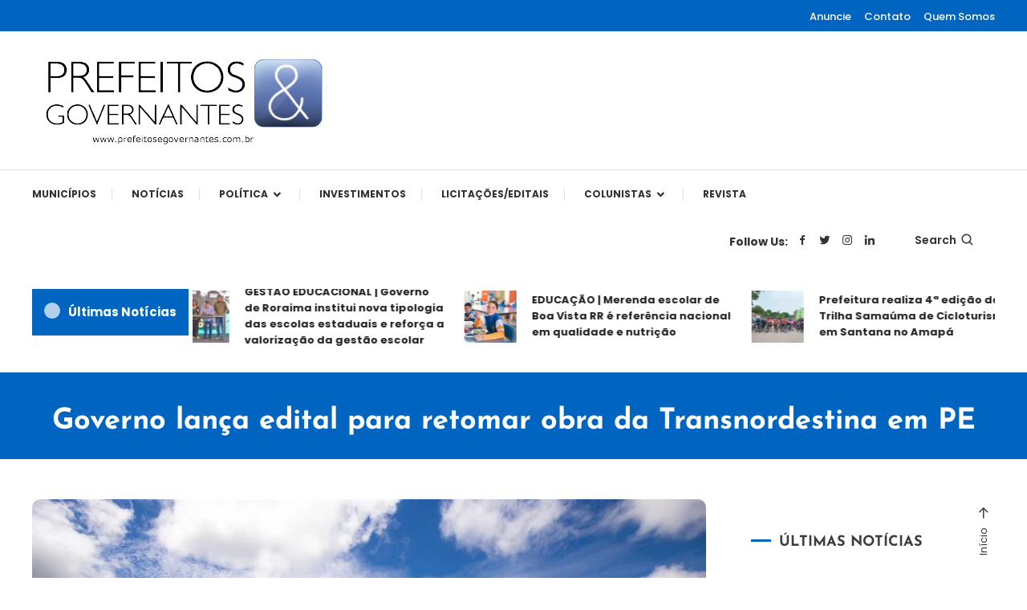

--- FILE ---
content_type: text/html; charset=UTF-8
request_url: https://prefeitosegovernantes.com.br/governo-lanca-edital-para-retomar-obra-da-transnordestina-em-pe/
body_size: 32748
content:
<!doctype html>
<html lang="pt-BR">
<head>
	<meta charset="UTF-8">
	<meta name="viewport" content="width=device-width, initial-scale=1">
	<link rel="profile" href="https://gmpg.org/xfn/11">

	<meta name='robots' content='index, follow, max-image-preview:large, max-snippet:-1, max-video-preview:-1' />

	<!-- This site is optimized with the Yoast SEO plugin v26.8 - https://yoast.com/product/yoast-seo-wordpress/ -->
	<title>Governo lança edital para retomar obra da Transnordestina em PE - Prefeitos &amp; Governantes</title>
	<meta name="description" content="O governo federal, por meio da Infra S.A., vinculada ao Ministério dos Transportes, lançou o edital de contratação da empresa que irá elaborar o projeto" />
	<link rel="canonical" href="https://prefeitosegovernantes.com.br/governo-lanca-edital-para-retomar-obra-da-transnordestina-em-pe/" />
	<meta property="og:locale" content="pt_BR" />
	<meta property="og:type" content="article" />
	<meta property="og:title" content="Governo lança edital para retomar obra da Transnordestina em PE - Prefeitos &amp; Governantes" />
	<meta property="og:description" content="O governo federal, por meio da Infra S.A., vinculada ao Ministério dos Transportes, lançou o edital de contratação da empresa que irá elaborar o projeto" />
	<meta property="og:url" content="https://prefeitosegovernantes.com.br/governo-lanca-edital-para-retomar-obra-da-transnordestina-em-pe/" />
	<meta property="og:site_name" content="Prefeitos &amp; Governantes" />
	<meta property="article:publisher" content="https://www.facebook.com/prefeitosegovernantes" />
	<meta property="article:published_time" content="2024-04-30T18:57:41+00:00" />
	<meta property="article:modified_time" content="2024-04-30T18:59:45+00:00" />
	<meta property="og:image" content="https://prefeitosegovernantes.com.br/wp-content/uploads/2024/04/a31b1c9d-6b88-4358-a033-0195dfd827c0.jpeg" />
	<meta property="og:image:width" content="768" />
	<meta property="og:image:height" content="512" />
	<meta property="og:image:type" content="image/jpeg" />
	<meta name="author" content="Redação" />
	<meta name="twitter:card" content="summary_large_image" />
	<meta name="twitter:creator" content="@prefeitosegov" />
	<meta name="twitter:site" content="@prefeitosegov" />
	<meta name="twitter:label1" content="Escrito por" />
	<meta name="twitter:data1" content="Redação" />
	<meta name="twitter:label2" content="Est. tempo de leitura" />
	<meta name="twitter:data2" content="2 minutos" />
	<script type="application/ld+json" class="yoast-schema-graph">{"@context":"https://schema.org","@graph":[{"@type":"Article","@id":"https://prefeitosegovernantes.com.br/governo-lanca-edital-para-retomar-obra-da-transnordestina-em-pe/#article","isPartOf":{"@id":"https://prefeitosegovernantes.com.br/governo-lanca-edital-para-retomar-obra-da-transnordestina-em-pe/"},"author":{"name":"Redação","@id":"https://prefeitosegovernantes.com.br/#/schema/person/905e5bd4178e64fe2f45ceb040e5b8e2"},"headline":"Governo lança edital para retomar obra da Transnordestina em PE","datePublished":"2024-04-30T18:57:41+00:00","dateModified":"2024-04-30T18:59:45+00:00","mainEntityOfPage":{"@id":"https://prefeitosegovernantes.com.br/governo-lanca-edital-para-retomar-obra-da-transnordestina-em-pe/"},"wordCount":257,"publisher":{"@id":"https://prefeitosegovernantes.com.br/#organization"},"image":{"@id":"https://prefeitosegovernantes.com.br/governo-lanca-edital-para-retomar-obra-da-transnordestina-em-pe/#primaryimage"},"thumbnailUrl":"https://prefeitosegovernantes.com.br/wp-content/uploads/2024/04/a31b1c9d-6b88-4358-a033-0195dfd827c0.jpeg","articleSection":["Licitações e Editais","Notícias"],"inLanguage":"pt-BR"},{"@type":"WebPage","@id":"https://prefeitosegovernantes.com.br/governo-lanca-edital-para-retomar-obra-da-transnordestina-em-pe/","url":"https://prefeitosegovernantes.com.br/governo-lanca-edital-para-retomar-obra-da-transnordestina-em-pe/","name":"Governo lança edital para retomar obra da Transnordestina em PE - Prefeitos &amp; Governantes","isPartOf":{"@id":"https://prefeitosegovernantes.com.br/#website"},"primaryImageOfPage":{"@id":"https://prefeitosegovernantes.com.br/governo-lanca-edital-para-retomar-obra-da-transnordestina-em-pe/#primaryimage"},"image":{"@id":"https://prefeitosegovernantes.com.br/governo-lanca-edital-para-retomar-obra-da-transnordestina-em-pe/#primaryimage"},"thumbnailUrl":"https://prefeitosegovernantes.com.br/wp-content/uploads/2024/04/a31b1c9d-6b88-4358-a033-0195dfd827c0.jpeg","datePublished":"2024-04-30T18:57:41+00:00","dateModified":"2024-04-30T18:59:45+00:00","description":"O governo federal, por meio da Infra S.A., vinculada ao Ministério dos Transportes, lançou o edital de contratação da empresa que irá elaborar o projeto","breadcrumb":{"@id":"https://prefeitosegovernantes.com.br/governo-lanca-edital-para-retomar-obra-da-transnordestina-em-pe/#breadcrumb"},"inLanguage":"pt-BR","potentialAction":[{"@type":"ReadAction","target":["https://prefeitosegovernantes.com.br/governo-lanca-edital-para-retomar-obra-da-transnordestina-em-pe/"]}]},{"@type":"ImageObject","inLanguage":"pt-BR","@id":"https://prefeitosegovernantes.com.br/governo-lanca-edital-para-retomar-obra-da-transnordestina-em-pe/#primaryimage","url":"https://prefeitosegovernantes.com.br/wp-content/uploads/2024/04/a31b1c9d-6b88-4358-a033-0195dfd827c0.jpeg","contentUrl":"https://prefeitosegovernantes.com.br/wp-content/uploads/2024/04/a31b1c9d-6b88-4358-a033-0195dfd827c0.jpeg","width":768,"height":512,"caption":"Foto: MT"},{"@type":"BreadcrumbList","@id":"https://prefeitosegovernantes.com.br/governo-lanca-edital-para-retomar-obra-da-transnordestina-em-pe/#breadcrumb","itemListElement":[{"@type":"ListItem","position":1,"name":"Início","item":"https://prefeitosegovernantes.com.br/"},{"@type":"ListItem","position":2,"name":"Governo lança edital para retomar obra da Transnordestina em PE"}]},{"@type":"WebSite","@id":"https://prefeitosegovernantes.com.br/#website","url":"https://prefeitosegovernantes.com.br/","name":"Prefeitos & Governantes","description":"A maior revista de gestão municipal do Brasil!","publisher":{"@id":"https://prefeitosegovernantes.com.br/#organization"},"potentialAction":[{"@type":"SearchAction","target":{"@type":"EntryPoint","urlTemplate":"https://prefeitosegovernantes.com.br/?s={search_term_string}"},"query-input":{"@type":"PropertyValueSpecification","valueRequired":true,"valueName":"search_term_string"}}],"inLanguage":"pt-BR"},{"@type":"Organization","@id":"https://prefeitosegovernantes.com.br/#organization","name":"Prefeitos & Governantes","url":"https://prefeitosegovernantes.com.br/","logo":{"@type":"ImageObject","inLanguage":"pt-BR","@id":"https://prefeitosegovernantes.com.br/#/schema/logo/image/","url":"https://prefeitosegovernantes.com.br/wp-content/uploads/2023/02/logo-SITE-NOVO.png","contentUrl":"https://prefeitosegovernantes.com.br/wp-content/uploads/2023/02/logo-SITE-NOVO.png","width":371,"height":112,"caption":"Prefeitos & Governantes"},"image":{"@id":"https://prefeitosegovernantes.com.br/#/schema/logo/image/"},"sameAs":["https://www.facebook.com/prefeitosegovernantes","https://x.com/prefeitosegov","https://www.linkedin.com/company/prefeitosegovernantes/","https://www.instagram.com/prefeitosegovernantes/"]},{"@type":"Person","@id":"https://prefeitosegovernantes.com.br/#/schema/person/905e5bd4178e64fe2f45ceb040e5b8e2","name":"Redação","image":{"@type":"ImageObject","inLanguage":"pt-BR","@id":"https://prefeitosegovernantes.com.br/#/schema/person/image/","url":"https://secure.gravatar.com/avatar/b4c0ef813d837f969372271db35c3ca39e24d437a00181c84cbb704bed9a6911?s=96&d=mm&r=g","contentUrl":"https://secure.gravatar.com/avatar/b4c0ef813d837f969372271db35c3ca39e24d437a00181c84cbb704bed9a6911?s=96&d=mm&r=g","caption":"Redação"},"url":"https://prefeitosegovernantes.com.br/author/redacao/"}]}</script>
	<!-- / Yoast SEO plugin. -->


<link rel='dns-prefetch' href='//static.addtoany.com' />
<link rel='dns-prefetch' href='//www.googletagmanager.com' />
<link rel='dns-prefetch' href='//stats.wp.com' />
<link rel='dns-prefetch' href='//fonts.googleapis.com' />
<link rel='dns-prefetch' href='//pagead2.googlesyndication.com' />
<link rel="alternate" type="application/rss+xml" title="Feed para Prefeitos &amp; Governantes &raquo;" href="https://prefeitosegovernantes.com.br/feed/" />
<link rel="alternate" type="application/rss+xml" title="Feed de comentários para Prefeitos &amp; Governantes &raquo;" href="https://prefeitosegovernantes.com.br/comments/feed/" />
<script type="text/javascript" id="wpp-js" src="https://prefeitosegovernantes.com.br/wp-content/plugins/wordpress-popular-posts/assets/js/wpp.min.js?ver=7.3.6" data-sampling="0" data-sampling-rate="100" data-api-url="https://prefeitosegovernantes.com.br/wp-json/wordpress-popular-posts" data-post-id="9552" data-token="6ec629e98f" data-lang="0" data-debug="0"></script>
<link rel="alternate" type="application/rss+xml" title="Feed de comentários para Prefeitos &amp; Governantes &raquo; Governo lança edital para retomar obra da Transnordestina em PE" href="https://prefeitosegovernantes.com.br/governo-lanca-edital-para-retomar-obra-da-transnordestina-em-pe/feed/" />
<link rel="alternate" title="oEmbed (JSON)" type="application/json+oembed" href="https://prefeitosegovernantes.com.br/wp-json/oembed/1.0/embed?url=https%3A%2F%2Fprefeitosegovernantes.com.br%2Fgoverno-lanca-edital-para-retomar-obra-da-transnordestina-em-pe%2F" />
<link rel="alternate" title="oEmbed (XML)" type="text/xml+oembed" href="https://prefeitosegovernantes.com.br/wp-json/oembed/1.0/embed?url=https%3A%2F%2Fprefeitosegovernantes.com.br%2Fgoverno-lanca-edital-para-retomar-obra-da-transnordestina-em-pe%2F&#038;format=xml" />

<link data-optimized="2" rel="stylesheet" href="https://prefeitosegovernantes.com.br/wp-content/litespeed/css/54ad2cf9cd53343a7b4629aa2d3b7ec9.css?ver=6306e" />

























<script type="text/javascript" id="cookie-law-info-js-extra">
/* <![CDATA[ */
var _ckyConfig = {"_ipData":[],"_assetsURL":"https://prefeitosegovernantes.com.br/wp-content/plugins/cookie-law-info/lite/frontend/images/","_publicURL":"https://prefeitosegovernantes.com.br","_expiry":"365","_categories":[{"name":"Necess\u00e1rio","slug":"necessary","isNecessary":true,"ccpaDoNotSell":true,"cookies":[],"active":true,"defaultConsent":{"gdpr":true,"ccpa":true}},{"name":"Funcional","slug":"functional","isNecessary":false,"ccpaDoNotSell":true,"cookies":[],"active":true,"defaultConsent":{"gdpr":false,"ccpa":false}},{"name":"Anal\u00edticos","slug":"analytics","isNecessary":false,"ccpaDoNotSell":true,"cookies":[],"active":true,"defaultConsent":{"gdpr":false,"ccpa":false}},{"name":"Desempenho","slug":"performance","isNecessary":false,"ccpaDoNotSell":true,"cookies":[],"active":true,"defaultConsent":{"gdpr":false,"ccpa":false}},{"name":"An\u00fancio","slug":"advertisement","isNecessary":false,"ccpaDoNotSell":true,"cookies":[],"active":true,"defaultConsent":{"gdpr":false,"ccpa":false}}],"_activeLaw":"gdpr","_rootDomain":"","_block":"1","_showBanner":"1","_bannerConfig":{"settings":{"type":"box","preferenceCenterType":"popup","position":"bottom-right","applicableLaw":"gdpr"},"behaviours":{"reloadBannerOnAccept":false,"loadAnalyticsByDefault":false,"animations":{"onLoad":"animate","onHide":"sticky"}},"config":{"revisitConsent":{"status":true,"tag":"revisit-consent","position":"bottom-left","meta":{"url":"#"},"styles":{"background-color":"#0056A7"},"elements":{"title":{"type":"text","tag":"revisit-consent-title","status":true,"styles":{"color":"#0056a7"}}}},"preferenceCenter":{"toggle":{"status":true,"tag":"detail-category-toggle","type":"toggle","states":{"active":{"styles":{"background-color":"#1863DC"}},"inactive":{"styles":{"background-color":"#D0D5D2"}}}}},"categoryPreview":{"status":false,"toggle":{"status":true,"tag":"detail-category-preview-toggle","type":"toggle","states":{"active":{"styles":{"background-color":"#1863DC"}},"inactive":{"styles":{"background-color":"#D0D5D2"}}}}},"videoPlaceholder":{"status":true,"styles":{"background-color":"#000000","border-color":"#000000","color":"#ffffff"}},"readMore":{"status":false,"tag":"readmore-button","type":"link","meta":{"noFollow":true,"newTab":true},"styles":{"color":"#1863DC","background-color":"transparent","border-color":"transparent"}},"showMore":{"status":true,"tag":"show-desc-button","type":"button","styles":{"color":"#1863DC"}},"showLess":{"status":true,"tag":"hide-desc-button","type":"button","styles":{"color":"#1863DC"}},"alwaysActive":{"status":true,"tag":"always-active","styles":{"color":"#008000"}},"manualLinks":{"status":true,"tag":"manual-links","type":"link","styles":{"color":"#1863DC"}},"auditTable":{"status":true},"optOption":{"status":true,"toggle":{"status":true,"tag":"optout-option-toggle","type":"toggle","states":{"active":{"styles":{"background-color":"#1863dc"}},"inactive":{"styles":{"background-color":"#FFFFFF"}}}}}}},"_version":"3.3.9.1","_logConsent":"1","_tags":[{"tag":"accept-button","styles":{"color":"#FFFFFF","background-color":"#1863DC","border-color":"#1863DC"}},{"tag":"reject-button","styles":{"color":"#1863DC","background-color":"transparent","border-color":"#1863DC"}},{"tag":"settings-button","styles":{"color":"#1863DC","background-color":"transparent","border-color":"#1863DC"}},{"tag":"readmore-button","styles":{"color":"#1863DC","background-color":"transparent","border-color":"transparent"}},{"tag":"donotsell-button","styles":{"color":"#1863DC","background-color":"transparent","border-color":"transparent"}},{"tag":"show-desc-button","styles":{"color":"#1863DC"}},{"tag":"hide-desc-button","styles":{"color":"#1863DC"}},{"tag":"cky-always-active","styles":[]},{"tag":"cky-link","styles":[]},{"tag":"accept-button","styles":{"color":"#FFFFFF","background-color":"#1863DC","border-color":"#1863DC"}},{"tag":"revisit-consent","styles":{"background-color":"#0056A7"}}],"_shortCodes":[{"key":"cky_readmore","content":"\u003Ca href=\"#\" class=\"cky-policy\" aria-label=\"Pol\u00edtica de Cookies\" target=\"_blank\" rel=\"noopener\" data-cky-tag=\"readmore-button\"\u003EPol\u00edtica de Cookies\u003C/a\u003E","tag":"readmore-button","status":false,"attributes":{"rel":"nofollow","target":"_blank"}},{"key":"cky_show_desc","content":"\u003Cbutton class=\"cky-show-desc-btn\" data-cky-tag=\"show-desc-button\" aria-label=\"Mostrar mais\"\u003EMostrar mais\u003C/button\u003E","tag":"show-desc-button","status":true,"attributes":[]},{"key":"cky_hide_desc","content":"\u003Cbutton class=\"cky-show-desc-btn\" data-cky-tag=\"hide-desc-button\" aria-label=\"Mostrar menos\"\u003EMostrar menos\u003C/button\u003E","tag":"hide-desc-button","status":true,"attributes":[]},{"key":"cky_optout_show_desc","content":"[cky_optout_show_desc]","tag":"optout-show-desc-button","status":true,"attributes":[]},{"key":"cky_optout_hide_desc","content":"[cky_optout_hide_desc]","tag":"optout-hide-desc-button","status":true,"attributes":[]},{"key":"cky_category_toggle_label","content":"[cky_{{status}}_category_label] [cky_preference_{{category_slug}}_title]","tag":"","status":true,"attributes":[]},{"key":"cky_enable_category_label","content":"Habilitar","tag":"","status":true,"attributes":[]},{"key":"cky_disable_category_label","content":"Desabilitar","tag":"","status":true,"attributes":[]},{"key":"cky_video_placeholder","content":"\u003Cdiv class=\"video-placeholder-normal\" data-cky-tag=\"video-placeholder\" id=\"[UNIQUEID]\"\u003E\u003Cp class=\"video-placeholder-text-normal\" data-cky-tag=\"placeholder-title\"\u003EPor favor, aceite o consentimento do cookie\u003C/p\u003E\u003C/div\u003E","tag":"","status":true,"attributes":[]},{"key":"cky_enable_optout_label","content":"Habilitar","tag":"","status":true,"attributes":[]},{"key":"cky_disable_optout_label","content":"Desabilitar","tag":"","status":true,"attributes":[]},{"key":"cky_optout_toggle_label","content":"[cky_{{status}}_optout_label] [cky_optout_option_title]","tag":"","status":true,"attributes":[]},{"key":"cky_optout_option_title","content":"N\u00e3o venda ou compartilhe minhas informa\u00e7\u00f5es pessoais","tag":"","status":true,"attributes":[]},{"key":"cky_optout_close_label","content":"Fechar","tag":"","status":true,"attributes":[]},{"key":"cky_preference_close_label","content":"Fechar","tag":"","status":true,"attributes":[]}],"_rtl":"","_language":"pt-br","_providersToBlock":[]};
var _ckyStyles = {"css":".cky-overlay{background: #000000; opacity: 0.4; position: fixed; top: 0; left: 0; width: 100%; height: 100%; z-index: 99999999;}.cky-hide{display: none;}.cky-btn-revisit-wrapper{display: flex; align-items: center; justify-content: center; background: #0056a7; width: 45px; height: 45px; border-radius: 50%; position: fixed; z-index: 999999; cursor: pointer;}.cky-revisit-bottom-left{bottom: 15px; left: 15px;}.cky-revisit-bottom-right{bottom: 15px; right: 15px;}.cky-btn-revisit-wrapper .cky-btn-revisit{display: flex; align-items: center; justify-content: center; background: none; border: none; cursor: pointer; position: relative; margin: 0; padding: 0;}.cky-btn-revisit-wrapper .cky-btn-revisit img{max-width: fit-content; margin: 0; height: 30px; width: 30px;}.cky-revisit-bottom-left:hover::before{content: attr(data-tooltip); position: absolute; background: #4e4b66; color: #ffffff; left: calc(100% + 7px); font-size: 12px; line-height: 16px; width: max-content; padding: 4px 8px; border-radius: 4px;}.cky-revisit-bottom-left:hover::after{position: absolute; content: \"\"; border: 5px solid transparent; left: calc(100% + 2px); border-left-width: 0; border-right-color: #4e4b66;}.cky-revisit-bottom-right:hover::before{content: attr(data-tooltip); position: absolute; background: #4e4b66; color: #ffffff; right: calc(100% + 7px); font-size: 12px; line-height: 16px; width: max-content; padding: 4px 8px; border-radius: 4px;}.cky-revisit-bottom-right:hover::after{position: absolute; content: \"\"; border: 5px solid transparent; right: calc(100% + 2px); border-right-width: 0; border-left-color: #4e4b66;}.cky-revisit-hide{display: none;}.cky-consent-container{position: fixed; width: 440px; box-sizing: border-box; z-index: 9999999; border-radius: 6px;}.cky-consent-container .cky-consent-bar{background: #ffffff; border: 1px solid; padding: 20px 26px; box-shadow: 0 -1px 10px 0 #acabab4d; border-radius: 6px;}.cky-box-bottom-left{bottom: 40px; left: 40px;}.cky-box-bottom-right{bottom: 40px; right: 40px;}.cky-box-top-left{top: 40px; left: 40px;}.cky-box-top-right{top: 40px; right: 40px;}.cky-custom-brand-logo-wrapper .cky-custom-brand-logo{width: 100px; height: auto; margin: 0 0 12px 0;}.cky-notice .cky-title{color: #212121; font-weight: 700; font-size: 18px; line-height: 24px; margin: 0 0 12px 0;}.cky-notice-des *,.cky-preference-content-wrapper *,.cky-accordion-header-des *,.cky-gpc-wrapper .cky-gpc-desc *{font-size: 14px;}.cky-notice-des{color: #212121; font-size: 14px; line-height: 24px; font-weight: 400;}.cky-notice-des img{height: 25px; width: 25px;}.cky-consent-bar .cky-notice-des p,.cky-gpc-wrapper .cky-gpc-desc p,.cky-preference-body-wrapper .cky-preference-content-wrapper p,.cky-accordion-header-wrapper .cky-accordion-header-des p,.cky-cookie-des-table li div:last-child p{color: inherit; margin-top: 0; overflow-wrap: break-word;}.cky-notice-des P:last-child,.cky-preference-content-wrapper p:last-child,.cky-cookie-des-table li div:last-child p:last-child,.cky-gpc-wrapper .cky-gpc-desc p:last-child{margin-bottom: 0;}.cky-notice-des a.cky-policy,.cky-notice-des button.cky-policy{font-size: 14px; color: #1863dc; white-space: nowrap; cursor: pointer; background: transparent; border: 1px solid; text-decoration: underline;}.cky-notice-des button.cky-policy{padding: 0;}.cky-notice-des a.cky-policy:focus-visible,.cky-notice-des button.cky-policy:focus-visible,.cky-preference-content-wrapper .cky-show-desc-btn:focus-visible,.cky-accordion-header .cky-accordion-btn:focus-visible,.cky-preference-header .cky-btn-close:focus-visible,.cky-switch input[type=\"checkbox\"]:focus-visible,.cky-footer-wrapper a:focus-visible,.cky-btn:focus-visible{outline: 2px solid #1863dc; outline-offset: 2px;}.cky-btn:focus:not(:focus-visible),.cky-accordion-header .cky-accordion-btn:focus:not(:focus-visible),.cky-preference-content-wrapper .cky-show-desc-btn:focus:not(:focus-visible),.cky-btn-revisit-wrapper .cky-btn-revisit:focus:not(:focus-visible),.cky-preference-header .cky-btn-close:focus:not(:focus-visible),.cky-consent-bar .cky-banner-btn-close:focus:not(:focus-visible){outline: 0;}button.cky-show-desc-btn:not(:hover):not(:active){color: #1863dc; background: transparent;}button.cky-accordion-btn:not(:hover):not(:active),button.cky-banner-btn-close:not(:hover):not(:active),button.cky-btn-revisit:not(:hover):not(:active),button.cky-btn-close:not(:hover):not(:active){background: transparent;}.cky-consent-bar button:hover,.cky-modal.cky-modal-open button:hover,.cky-consent-bar button:focus,.cky-modal.cky-modal-open button:focus{text-decoration: none;}.cky-notice-btn-wrapper{display: flex; justify-content: flex-start; align-items: center; flex-wrap: wrap; margin-top: 16px;}.cky-notice-btn-wrapper .cky-btn{text-shadow: none; box-shadow: none;}.cky-btn{flex: auto; max-width: 100%; font-size: 14px; font-family: inherit; line-height: 24px; padding: 8px; font-weight: 500; margin: 0 8px 0 0; border-radius: 2px; cursor: pointer; text-align: center; text-transform: none; min-height: 0;}.cky-btn:hover{opacity: 0.8;}.cky-btn-customize{color: #1863dc; background: transparent; border: 2px solid #1863dc;}.cky-btn-reject{color: #1863dc; background: transparent; border: 2px solid #1863dc;}.cky-btn-accept{background: #1863dc; color: #ffffff; border: 2px solid #1863dc;}.cky-btn:last-child{margin-right: 0;}@media (max-width: 576px){.cky-box-bottom-left{bottom: 0; left: 0;}.cky-box-bottom-right{bottom: 0; right: 0;}.cky-box-top-left{top: 0; left: 0;}.cky-box-top-right{top: 0; right: 0;}}@media (max-width: 440px){.cky-box-bottom-left, .cky-box-bottom-right, .cky-box-top-left, .cky-box-top-right{width: 100%; max-width: 100%;}.cky-consent-container .cky-consent-bar{padding: 20px 0;}.cky-custom-brand-logo-wrapper, .cky-notice .cky-title, .cky-notice-des, .cky-notice-btn-wrapper{padding: 0 24px;}.cky-notice-des{max-height: 40vh; overflow-y: scroll;}.cky-notice-btn-wrapper{flex-direction: column; margin-top: 0;}.cky-btn{width: 100%; margin: 10px 0 0 0;}.cky-notice-btn-wrapper .cky-btn-customize{order: 2;}.cky-notice-btn-wrapper .cky-btn-reject{order: 3;}.cky-notice-btn-wrapper .cky-btn-accept{order: 1; margin-top: 16px;}}@media (max-width: 352px){.cky-notice .cky-title{font-size: 16px;}.cky-notice-des *{font-size: 12px;}.cky-notice-des, .cky-btn{font-size: 12px;}}.cky-modal.cky-modal-open{display: flex; visibility: visible; -webkit-transform: translate(-50%, -50%); -moz-transform: translate(-50%, -50%); -ms-transform: translate(-50%, -50%); -o-transform: translate(-50%, -50%); transform: translate(-50%, -50%); top: 50%; left: 50%; transition: all 1s ease;}.cky-modal{box-shadow: 0 32px 68px rgba(0, 0, 0, 0.3); margin: 0 auto; position: fixed; max-width: 100%; background: #ffffff; top: 50%; box-sizing: border-box; border-radius: 6px; z-index: 999999999; color: #212121; -webkit-transform: translate(-50%, 100%); -moz-transform: translate(-50%, 100%); -ms-transform: translate(-50%, 100%); -o-transform: translate(-50%, 100%); transform: translate(-50%, 100%); visibility: hidden; transition: all 0s ease;}.cky-preference-center{max-height: 79vh; overflow: hidden; width: 845px; overflow: hidden; flex: 1 1 0; display: flex; flex-direction: column; border-radius: 6px;}.cky-preference-header{display: flex; align-items: center; justify-content: space-between; padding: 22px 24px; border-bottom: 1px solid;}.cky-preference-header .cky-preference-title{font-size: 18px; font-weight: 700; line-height: 24px;}.cky-preference-header .cky-btn-close{margin: 0; cursor: pointer; vertical-align: middle; padding: 0; background: none; border: none; width: auto; height: auto; min-height: 0; line-height: 0; text-shadow: none; box-shadow: none;}.cky-preference-header .cky-btn-close img{margin: 0; height: 10px; width: 10px;}.cky-preference-body-wrapper{padding: 0 24px; flex: 1; overflow: auto; box-sizing: border-box;}.cky-preference-content-wrapper,.cky-gpc-wrapper .cky-gpc-desc{font-size: 14px; line-height: 24px; font-weight: 400; padding: 12px 0;}.cky-preference-content-wrapper{border-bottom: 1px solid;}.cky-preference-content-wrapper img{height: 25px; width: 25px;}.cky-preference-content-wrapper .cky-show-desc-btn{font-size: 14px; font-family: inherit; color: #1863dc; text-decoration: none; line-height: 24px; padding: 0; margin: 0; white-space: nowrap; cursor: pointer; background: transparent; border-color: transparent; text-transform: none; min-height: 0; text-shadow: none; box-shadow: none;}.cky-accordion-wrapper{margin-bottom: 10px;}.cky-accordion{border-bottom: 1px solid;}.cky-accordion:last-child{border-bottom: none;}.cky-accordion .cky-accordion-item{display: flex; margin-top: 10px;}.cky-accordion .cky-accordion-body{display: none;}.cky-accordion.cky-accordion-active .cky-accordion-body{display: block; padding: 0 22px; margin-bottom: 16px;}.cky-accordion-header-wrapper{cursor: pointer; width: 100%;}.cky-accordion-item .cky-accordion-header{display: flex; justify-content: space-between; align-items: center;}.cky-accordion-header .cky-accordion-btn{font-size: 16px; font-family: inherit; color: #212121; line-height: 24px; background: none; border: none; font-weight: 700; padding: 0; margin: 0; cursor: pointer; text-transform: none; min-height: 0; text-shadow: none; box-shadow: none;}.cky-accordion-header .cky-always-active{color: #008000; font-weight: 600; line-height: 24px; font-size: 14px;}.cky-accordion-header-des{font-size: 14px; line-height: 24px; margin: 10px 0 16px 0;}.cky-accordion-chevron{margin-right: 22px; position: relative; cursor: pointer;}.cky-accordion-chevron-hide{display: none;}.cky-accordion .cky-accordion-chevron i::before{content: \"\"; position: absolute; border-right: 1.4px solid; border-bottom: 1.4px solid; border-color: inherit; height: 6px; width: 6px; -webkit-transform: rotate(-45deg); -moz-transform: rotate(-45deg); -ms-transform: rotate(-45deg); -o-transform: rotate(-45deg); transform: rotate(-45deg); transition: all 0.2s ease-in-out; top: 8px;}.cky-accordion.cky-accordion-active .cky-accordion-chevron i::before{-webkit-transform: rotate(45deg); -moz-transform: rotate(45deg); -ms-transform: rotate(45deg); -o-transform: rotate(45deg); transform: rotate(45deg);}.cky-audit-table{background: #f4f4f4; border-radius: 6px;}.cky-audit-table .cky-empty-cookies-text{color: inherit; font-size: 12px; line-height: 24px; margin: 0; padding: 10px;}.cky-audit-table .cky-cookie-des-table{font-size: 12px; line-height: 24px; font-weight: normal; padding: 15px 10px; border-bottom: 1px solid; border-bottom-color: inherit; margin: 0;}.cky-audit-table .cky-cookie-des-table:last-child{border-bottom: none;}.cky-audit-table .cky-cookie-des-table li{list-style-type: none; display: flex; padding: 3px 0;}.cky-audit-table .cky-cookie-des-table li:first-child{padding-top: 0;}.cky-cookie-des-table li div:first-child{width: 100px; font-weight: 600; word-break: break-word; word-wrap: break-word;}.cky-cookie-des-table li div:last-child{flex: 1; word-break: break-word; word-wrap: break-word; margin-left: 8px;}.cky-footer-shadow{display: block; width: 100%; height: 40px; background: linear-gradient(180deg, rgba(255, 255, 255, 0) 0%, #ffffff 100%); position: absolute; bottom: calc(100% - 1px);}.cky-footer-wrapper{position: relative;}.cky-prefrence-btn-wrapper{display: flex; flex-wrap: wrap; align-items: center; justify-content: center; padding: 22px 24px; border-top: 1px solid;}.cky-prefrence-btn-wrapper .cky-btn{flex: auto; max-width: 100%; text-shadow: none; box-shadow: none;}.cky-btn-preferences{color: #1863dc; background: transparent; border: 2px solid #1863dc;}.cky-preference-header,.cky-preference-body-wrapper,.cky-preference-content-wrapper,.cky-accordion-wrapper,.cky-accordion,.cky-accordion-wrapper,.cky-footer-wrapper,.cky-prefrence-btn-wrapper{border-color: inherit;}@media (max-width: 845px){.cky-modal{max-width: calc(100% - 16px);}}@media (max-width: 576px){.cky-modal{max-width: 100%;}.cky-preference-center{max-height: 100vh;}.cky-prefrence-btn-wrapper{flex-direction: column;}.cky-accordion.cky-accordion-active .cky-accordion-body{padding-right: 0;}.cky-prefrence-btn-wrapper .cky-btn{width: 100%; margin: 10px 0 0 0;}.cky-prefrence-btn-wrapper .cky-btn-reject{order: 3;}.cky-prefrence-btn-wrapper .cky-btn-accept{order: 1; margin-top: 0;}.cky-prefrence-btn-wrapper .cky-btn-preferences{order: 2;}}@media (max-width: 425px){.cky-accordion-chevron{margin-right: 15px;}.cky-notice-btn-wrapper{margin-top: 0;}.cky-accordion.cky-accordion-active .cky-accordion-body{padding: 0 15px;}}@media (max-width: 352px){.cky-preference-header .cky-preference-title{font-size: 16px;}.cky-preference-header{padding: 16px 24px;}.cky-preference-content-wrapper *, .cky-accordion-header-des *{font-size: 12px;}.cky-preference-content-wrapper, .cky-preference-content-wrapper .cky-show-more, .cky-accordion-header .cky-always-active, .cky-accordion-header-des, .cky-preference-content-wrapper .cky-show-desc-btn, .cky-notice-des a.cky-policy{font-size: 12px;}.cky-accordion-header .cky-accordion-btn{font-size: 14px;}}.cky-switch{display: flex;}.cky-switch input[type=\"checkbox\"]{position: relative; width: 44px; height: 24px; margin: 0; background: #d0d5d2; -webkit-appearance: none; border-radius: 50px; cursor: pointer; outline: 0; border: none; top: 0;}.cky-switch input[type=\"checkbox\"]:checked{background: #1863dc;}.cky-switch input[type=\"checkbox\"]:before{position: absolute; content: \"\"; height: 20px; width: 20px; left: 2px; bottom: 2px; border-radius: 50%; background-color: white; -webkit-transition: 0.4s; transition: 0.4s; margin: 0;}.cky-switch input[type=\"checkbox\"]:after{display: none;}.cky-switch input[type=\"checkbox\"]:checked:before{-webkit-transform: translateX(20px); -ms-transform: translateX(20px); transform: translateX(20px);}@media (max-width: 425px){.cky-switch input[type=\"checkbox\"]{width: 38px; height: 21px;}.cky-switch input[type=\"checkbox\"]:before{height: 17px; width: 17px;}.cky-switch input[type=\"checkbox\"]:checked:before{-webkit-transform: translateX(17px); -ms-transform: translateX(17px); transform: translateX(17px);}}.cky-consent-bar .cky-banner-btn-close{position: absolute; right: 9px; top: 5px; background: none; border: none; cursor: pointer; padding: 0; margin: 0; min-height: 0; line-height: 0; height: auto; width: auto; text-shadow: none; box-shadow: none;}.cky-consent-bar .cky-banner-btn-close img{height: 9px; width: 9px; margin: 0;}.cky-notice-group{font-size: 14px; line-height: 24px; font-weight: 400; color: #212121;}.cky-notice-btn-wrapper .cky-btn-do-not-sell{font-size: 14px; line-height: 24px; padding: 6px 0; margin: 0; font-weight: 500; background: none; border-radius: 2px; border: none; cursor: pointer; text-align: left; color: #1863dc; background: transparent; border-color: transparent; box-shadow: none; text-shadow: none;}.cky-consent-bar .cky-banner-btn-close:focus-visible,.cky-notice-btn-wrapper .cky-btn-do-not-sell:focus-visible,.cky-opt-out-btn-wrapper .cky-btn:focus-visible,.cky-opt-out-checkbox-wrapper input[type=\"checkbox\"].cky-opt-out-checkbox:focus-visible{outline: 2px solid #1863dc; outline-offset: 2px;}@media (max-width: 440px){.cky-consent-container{width: 100%;}}@media (max-width: 352px){.cky-notice-des a.cky-policy, .cky-notice-btn-wrapper .cky-btn-do-not-sell{font-size: 12px;}}.cky-opt-out-wrapper{padding: 12px 0;}.cky-opt-out-wrapper .cky-opt-out-checkbox-wrapper{display: flex; align-items: center;}.cky-opt-out-checkbox-wrapper .cky-opt-out-checkbox-label{font-size: 16px; font-weight: 700; line-height: 24px; margin: 0 0 0 12px; cursor: pointer;}.cky-opt-out-checkbox-wrapper input[type=\"checkbox\"].cky-opt-out-checkbox{background-color: #ffffff; border: 1px solid black; width: 20px; height: 18.5px; margin: 0; -webkit-appearance: none; position: relative; display: flex; align-items: center; justify-content: center; border-radius: 2px; cursor: pointer;}.cky-opt-out-checkbox-wrapper input[type=\"checkbox\"].cky-opt-out-checkbox:checked{background-color: #1863dc; border: none;}.cky-opt-out-checkbox-wrapper input[type=\"checkbox\"].cky-opt-out-checkbox:checked::after{left: 6px; bottom: 4px; width: 7px; height: 13px; border: solid #ffffff; border-width: 0 3px 3px 0; border-radius: 2px; -webkit-transform: rotate(45deg); -ms-transform: rotate(45deg); transform: rotate(45deg); content: \"\"; position: absolute; box-sizing: border-box;}.cky-opt-out-checkbox-wrapper.cky-disabled .cky-opt-out-checkbox-label,.cky-opt-out-checkbox-wrapper.cky-disabled input[type=\"checkbox\"].cky-opt-out-checkbox{cursor: no-drop;}.cky-gpc-wrapper{margin: 0 0 0 32px;}.cky-footer-wrapper .cky-opt-out-btn-wrapper{display: flex; flex-wrap: wrap; align-items: center; justify-content: center; padding: 22px 24px;}.cky-opt-out-btn-wrapper .cky-btn{flex: auto; max-width: 100%; text-shadow: none; box-shadow: none;}.cky-opt-out-btn-wrapper .cky-btn-cancel{border: 1px solid #dedfe0; background: transparent; color: #858585;}.cky-opt-out-btn-wrapper .cky-btn-confirm{background: #1863dc; color: #ffffff; border: 1px solid #1863dc;}@media (max-width: 352px){.cky-opt-out-checkbox-wrapper .cky-opt-out-checkbox-label{font-size: 14px;}.cky-gpc-wrapper .cky-gpc-desc, .cky-gpc-wrapper .cky-gpc-desc *{font-size: 12px;}.cky-opt-out-checkbox-wrapper input[type=\"checkbox\"].cky-opt-out-checkbox{width: 16px; height: 16px;}.cky-opt-out-checkbox-wrapper input[type=\"checkbox\"].cky-opt-out-checkbox:checked::after{left: 5px; bottom: 4px; width: 3px; height: 9px;}.cky-gpc-wrapper{margin: 0 0 0 28px;}}.video-placeholder-youtube{background-size: 100% 100%; background-position: center; background-repeat: no-repeat; background-color: #b2b0b059; position: relative; display: flex; align-items: center; justify-content: center; max-width: 100%;}.video-placeholder-text-youtube{text-align: center; align-items: center; padding: 10px 16px; background-color: #000000cc; color: #ffffff; border: 1px solid; border-radius: 2px; cursor: pointer;}.video-placeholder-normal{background-image: url(\"/wp-content/plugins/cookie-law-info/lite/frontend/images/placeholder.svg\"); background-size: 80px; background-position: center; background-repeat: no-repeat; background-color: #b2b0b059; position: relative; display: flex; align-items: flex-end; justify-content: center; max-width: 100%;}.video-placeholder-text-normal{align-items: center; padding: 10px 16px; text-align: center; border: 1px solid; border-radius: 2px; cursor: pointer;}.cky-rtl{direction: rtl; text-align: right;}.cky-rtl .cky-banner-btn-close{left: 9px; right: auto;}.cky-rtl .cky-notice-btn-wrapper .cky-btn:last-child{margin-right: 8px;}.cky-rtl .cky-notice-btn-wrapper .cky-btn:first-child{margin-right: 0;}.cky-rtl .cky-notice-btn-wrapper{margin-left: 0; margin-right: 15px;}.cky-rtl .cky-prefrence-btn-wrapper .cky-btn{margin-right: 8px;}.cky-rtl .cky-prefrence-btn-wrapper .cky-btn:first-child{margin-right: 0;}.cky-rtl .cky-accordion .cky-accordion-chevron i::before{border: none; border-left: 1.4px solid; border-top: 1.4px solid; left: 12px;}.cky-rtl .cky-accordion.cky-accordion-active .cky-accordion-chevron i::before{-webkit-transform: rotate(-135deg); -moz-transform: rotate(-135deg); -ms-transform: rotate(-135deg); -o-transform: rotate(-135deg); transform: rotate(-135deg);}@media (max-width: 768px){.cky-rtl .cky-notice-btn-wrapper{margin-right: 0;}}@media (max-width: 576px){.cky-rtl .cky-notice-btn-wrapper .cky-btn:last-child{margin-right: 0;}.cky-rtl .cky-prefrence-btn-wrapper .cky-btn{margin-right: 0;}.cky-rtl .cky-accordion.cky-accordion-active .cky-accordion-body{padding: 0 22px 0 0;}}@media (max-width: 425px){.cky-rtl .cky-accordion.cky-accordion-active .cky-accordion-body{padding: 0 15px 0 0;}}.cky-rtl .cky-opt-out-btn-wrapper .cky-btn{margin-right: 12px;}.cky-rtl .cky-opt-out-btn-wrapper .cky-btn:first-child{margin-right: 0;}.cky-rtl .cky-opt-out-checkbox-wrapper .cky-opt-out-checkbox-label{margin: 0 12px 0 0;}"};
//# sourceURL=cookie-law-info-js-extra
/* ]]> */
</script>
<script type="text/javascript" src="https://prefeitosegovernantes.com.br/wp-content/plugins/cookie-law-info/lite/frontend/js/script.min.js?ver=3.3.9.1" id="cookie-law-info-js"></script>
<script type="text/javascript" id="addtoany-core-js-before">
/* <![CDATA[ */
window.a2a_config=window.a2a_config||{};a2a_config.callbacks=[];a2a_config.overlays=[];a2a_config.templates={};a2a_localize = {
	Share: "Share",
	Save: "Save",
	Subscribe: "Subscribe",
	Email: "Email",
	Bookmark: "Bookmark",
	ShowAll: "Show all",
	ShowLess: "Show less",
	FindServices: "Find service(s)",
	FindAnyServiceToAddTo: "Instantly find any service to add to",
	PoweredBy: "Powered by",
	ShareViaEmail: "Share via email",
	SubscribeViaEmail: "Subscribe via email",
	BookmarkInYourBrowser: "Bookmark in your browser",
	BookmarkInstructions: "Press Ctrl+D or \u2318+D to bookmark this page",
	AddToYourFavorites: "Add to your favorites",
	SendFromWebOrProgram: "Send from any email address or email program",
	EmailProgram: "Email program",
	More: "More&#8230;",
	ThanksForSharing: "Thanks for sharing!",
	ThanksForFollowing: "Thanks for following!"
};


//# sourceURL=addtoany-core-js-before
/* ]]> */
</script>
<script type="text/javascript" defer src="https://static.addtoany.com/menu/page.js" id="addtoany-core-js"></script>
<script type="text/javascript" src="https://prefeitosegovernantes.com.br/wp-includes/js/jquery/jquery.min.js?ver=3.7.1" id="jquery-core-js"></script>
<script type="text/javascript" src="https://prefeitosegovernantes.com.br/wp-includes/js/jquery/jquery-migrate.min.js?ver=3.4.1" id="jquery-migrate-js"></script>
<script type="text/javascript" defer src="https://prefeitosegovernantes.com.br/wp-content/plugins/add-to-any/addtoany.min.js?ver=1.1" id="addtoany-jquery-js"></script>

<!-- Snippet da etiqueta do Google (gtag.js) adicionado pelo Site Kit -->
<!-- Snippet do Google Análises adicionado pelo Site Kit -->
<script type="text/javascript" src="https://www.googletagmanager.com/gtag/js?id=G-W7S07GPWQD" id="google_gtagjs-js" async></script>
<script type="text/javascript" id="google_gtagjs-js-after">
/* <![CDATA[ */
window.dataLayer = window.dataLayer || [];function gtag(){dataLayer.push(arguments);}
gtag("set","linker",{"domains":["prefeitosegovernantes.com.br"]});
gtag("js", new Date());
gtag("set", "developer_id.dZTNiMT", true);
gtag("config", "G-W7S07GPWQD", {"googlesitekit_post_categories":"Licita\u00e7\u00f5es e Editais; Not\u00edcias","googlesitekit_post_date":"20240430"});
//# sourceURL=google_gtagjs-js-after
/* ]]> */
</script>
<link rel="https://api.w.org/" href="https://prefeitosegovernantes.com.br/wp-json/" /><link rel="alternate" title="JSON" type="application/json" href="https://prefeitosegovernantes.com.br/wp-json/wp/v2/posts/9552" /><link rel="EditURI" type="application/rsd+xml" title="RSD" href="https://prefeitosegovernantes.com.br/xmlrpc.php?rsd" />
<meta name="generator" content="WordPress 6.9" />
<link rel='shortlink' href='https://prefeitosegovernantes.com.br/?p=9552' />

<!-- This site is using AdRotate v5.17.2 to display their advertisements - https://ajdg.solutions/ -->
<!-- AdRotate CSS -->

<!-- /AdRotate CSS -->

<meta name="generator" content="Site Kit by Google 1.170.0" />  <script src="https://cdn.onesignal.com/sdks/web/v16/OneSignalSDK.page.js" defer></script>
  <script>
          window.OneSignalDeferred = window.OneSignalDeferred || [];
          OneSignalDeferred.push(async function(OneSignal) {
            await OneSignal.init({
              appId: "16e82fbb-794e-44d1-8f1b-e45654557ca0",
              serviceWorkerOverrideForTypical: true,
              path: "https://prefeitosegovernantes.com.br/wp-content/plugins/onesignal-free-web-push-notifications/sdk_files/",
              serviceWorkerParam: { scope: "/wp-content/plugins/onesignal-free-web-push-notifications/sdk_files/push/onesignal/" },
              serviceWorkerPath: "OneSignalSDKWorker.js",
            });
          });

          // Unregister the legacy OneSignal service worker to prevent scope conflicts
          if (navigator.serviceWorker) {
            navigator.serviceWorker.getRegistrations().then((registrations) => {
              // Iterate through all registered service workers
              registrations.forEach((registration) => {
                // Check the script URL to identify the specific service worker
                if (registration.active && registration.active.scriptURL.includes('OneSignalSDKWorker.js.php')) {
                  // Unregister the service worker
                  registration.unregister().then((success) => {
                    if (success) {
                      console.log('OneSignalSW: Successfully unregistered:', registration.active.scriptURL);
                    } else {
                      console.log('OneSignalSW: Failed to unregister:', registration.active.scriptURL);
                    }
                  });
                }
              });
            }).catch((error) => {
              console.error('Error fetching service worker registrations:', error);
            });
        }
        </script>
	
		            
            <link rel="pingback" href="https://prefeitosegovernantes.com.br/xmlrpc.php">
<!-- Meta-etiquetas do Google AdSense adicionado pelo Site Kit -->
<meta name="google-adsense-platform-account" content="ca-host-pub-2644536267352236">
<meta name="google-adsense-platform-domain" content="sitekit.withgoogle.com">
<!-- Fim das meta-etiquetas do Google AdSense adicionado pelo Site Kit -->
<meta name="generator" content="Elementor 3.34.1; features: e_font_icon_svg, additional_custom_breakpoints; settings: css_print_method-external, google_font-enabled, font_display-swap">
			
					
		
<!-- Código do Google Adsense adicionado pelo Site Kit -->
<script type="text/javascript" async="async" src="https://pagead2.googlesyndication.com/pagead/js/adsbygoogle.js?client=ca-pub-6775735128416429&amp;host=ca-host-pub-2644536267352236" crossorigin="anonymous"></script>

<!-- Fim do código do Google AdSense adicionado pelo Site Kit -->
<link rel="icon" href="https://prefeitosegovernantes.com.br/wp-content/uploads/2023/02/cropped-favicon-32x32.png" sizes="32x32" />
<link rel="icon" href="https://prefeitosegovernantes.com.br/wp-content/uploads/2023/02/cropped-favicon-192x192.png" sizes="192x192" />
<link rel="apple-touch-icon" href="https://prefeitosegovernantes.com.br/wp-content/uploads/2023/02/cropped-favicon-180x180.png" />
<meta name="msapplication-TileImage" content="https://prefeitosegovernantes.com.br/wp-content/uploads/2023/02/cropped-favicon-270x270.png" />
		
		</head>

<body class="wp-singular post-template-default single single-post postid-9552 single-format-standard wp-custom-logo wp-theme-color-magazine site-layout--wide right-sidebar date-hidden author-hidden comment-hidden elementor-default elementor-kit-6">

	        <div id="preloader-background">
	            <div class="preloader-wrapper">
	            		                            <div class="mt-folding-cube">
	                                <div class="mt-cube1 mt-cube"></div>
	                                <div class="mt-cube2 mt-cube"></div>
	                                <div class="mt-cube4 mt-cube"></div>
	                                <div class="mt-cube3 mt-cube"></div>
	                            </div>
	                            	            </div><!-- .preloader-wrapper -->
	        </div><!-- #preloader-background -->
	
<div id="page" class="site">
<a class="skip-link screen-reader-text" href="#content">Skip To Content</a>
	
<div id="top-header" class="top-header-wrap mt-clearfix">
    <div class="mt-container">
        
<nav id="top-navigation" class="top-header-nav mt-clearfix">
    <div class="menu-super-top-container"><ul id="top-header-menu" class="menu"><li id="menu-item-6644" class="menu-item menu-item-type-custom menu-item-object-custom menu-item-6644"><a href="/?p=782">Anuncie</a></li>
<li id="menu-item-6643" class="menu-item menu-item-type-custom menu-item-object-custom menu-item-6643"><a href="/contato">Contato</a></li>
<li id="menu-item-6642" class="menu-item menu-item-type-custom menu-item-object-custom menu-item-6642"><a href="/quem-somos">Quem Somos</a></li>
</ul></div></nav><!-- #top-navigation -->    </div><!-- mt-container -->
</div><!-- #top-header -->
<header id="masthead" class="site-header " >
    <div class="mt-logo-row-wrapper mt-clearfix">

        <div class="logo-ads-wrap">
            <div class="mt-container">
                <div class="site-branding">
                    <a href="https://prefeitosegovernantes.com.br/" class="custom-logo-link" rel="home"><img width="371" height="112" src="https://prefeitosegovernantes.com.br/wp-content/uploads/2023/02/logo-SITE-NOVO.png" class="custom-logo" alt="Prefeitos &amp; Governantes" decoding="async" srcset="https://prefeitosegovernantes.com.br/wp-content/uploads/2023/02/logo-SITE-NOVO.png 371w, https://prefeitosegovernantes.com.br/wp-content/uploads/2023/02/logo-SITE-NOVO-300x91.png 300w" sizes="(max-width: 371px) 100vw, 371px" /></a>                            <p class="site-title"><a href="https://prefeitosegovernantes.com.br/" rel="home">Prefeitos &amp; Governantes</a></p>
                                                <p class="site-description">A maior revista de gestão municipal do Brasil!</p>
                                    </div><!-- .site-branding -->
                <div class="header-widget-wrapper">
                    <section id="block-5" class="widget widget_block">
<figure class="wp-block-table"><table><tbody><tr><td><!-- Erro, o Anúncio não está disponível neste momento devido às restrições de agendamento/geolocalização! --></td></tr></tbody></table></figure>
</section>                </div>
            </div> <!-- mt-container -->
        </div><!-- .logo-ads-wrap -->

        <div class="mt-social-menu-wrapper">
            <div class="mt-container">

                <div class="mt-main-menu-wrapper">
                                        <div class="menu-toggle"><a href="javascript:void(0)"><i class="bx bx-menu"></i>Menu</a></div>
                    <nav itemscope id="site-navigation" class="main-navigation">
                        <div class="menu-principal-container"><ul id="primary-menu" class="menu"><li id="menu-item-6497" class="menu-item menu-item-type-taxonomy menu-item-object-category menu-item-6497 cb-cat-35"><a href="https://prefeitosegovernantes.com.br/category/municipios/">Municípios</a></li>
<li id="menu-item-6498" class="menu-item menu-item-type-taxonomy menu-item-object-category current-post-ancestor current-menu-parent current-post-parent menu-item-6498 cb-cat-33"><a href="https://prefeitosegovernantes.com.br/category/noticias/">Notícias</a></li>
<li id="menu-item-13024" class="menu-item menu-item-type-custom menu-item-object-custom menu-item-has-children menu-item-13024"><a href="#">Política</a>
<ul class="sub-menu">
	<li id="menu-item-13026" class="menu-item menu-item-type-taxonomy menu-item-object-category menu-item-13026 cb-cat-70"><a href="https://prefeitosegovernantes.com.br/category/nacional/">Nacional</a></li>
	<li id="menu-item-13025" class="menu-item menu-item-type-taxonomy menu-item-object-category menu-item-13025 cb-cat-2794"><a href="https://prefeitosegovernantes.com.br/category/internacional/">Internacional</a></li>
</ul>
</li>
<li id="menu-item-6500" class="menu-item menu-item-type-taxonomy menu-item-object-category menu-item-6500 cb-cat-36"><a href="https://prefeitosegovernantes.com.br/category/negocios-investimentos/">Investimentos</a></li>
<li id="menu-item-6501" class="menu-item menu-item-type-taxonomy menu-item-object-category current-post-ancestor current-menu-parent current-post-parent menu-item-6501 cb-cat-113"><a href="https://prefeitosegovernantes.com.br/category/licitacoes-editais/">Licitações/Editais</a></li>
<li id="menu-item-6503" class="menu-item menu-item-type-taxonomy menu-item-object-category menu-item-has-children menu-item-6503 cb-cat-108"><a href="https://prefeitosegovernantes.com.br/category/colunistas/">Colunistas</a>
<ul class="sub-menu">
	<li id="menu-item-11186" class="menu-item menu-item-type-taxonomy menu-item-object-category menu-item-11186 cb-cat-261"><a href="https://prefeitosegovernantes.com.br/category/amilton-augusto/">Amilton Augusto</a></li>
	<li id="menu-item-11182" class="menu-item menu-item-type-taxonomy menu-item-object-category menu-item-11182 cb-cat-259"><a href="https://prefeitosegovernantes.com.br/category/angelo-madeira-neto/">Angelo Madeira Neto</a></li>
	<li id="menu-item-11183" class="menu-item menu-item-type-taxonomy menu-item-object-category menu-item-11183 cb-cat-258"><a href="https://prefeitosegovernantes.com.br/category/barbara-krysttal/">Barbara Krysttal</a></li>
	<li id="menu-item-14833" class="menu-item menu-item-type-taxonomy menu-item-object-category menu-item-14833 cb-cat-3848"><a href="https://prefeitosegovernantes.com.br/category/fabio-rogerio-rodrigues/">Fabio Rogerio Rodrigues<span class="menu-item-description">Fabio Rogerio Rodrigues Formado em Ciências Contábeis no ano de 1998 pela UNIRP – Centro Universitário de Rio Preto Foi Presidente do Diretório Acadêmico de Contabilidade da UNIRP nos anos de 1994/1995 Foi Presidente do Centro Acadêmico de Contabilidade “Prof. Dr. Jose Carlos Marion” no ano de 1996; Fez Especialização em Auditoria Interna no ano de 1998 Pro Graduado em Direito Tributário Municipal pela Uniara – Universidade de Araraquara Palestrante na área Tributaria desde 2.000 Atuando na área Administrativa e Tributaria desde 1.995 Socio – Diretor da empresa MGM Gestão Administrativa e Tributaria</span></a></li>
	<li id="menu-item-11184" class="menu-item menu-item-type-taxonomy menu-item-object-category menu-item-11184 cb-cat-263"><a href="https://prefeitosegovernantes.com.br/category/joao-henrique/">João Henrique​</a></li>
	<li id="menu-item-11185" class="menu-item menu-item-type-taxonomy menu-item-object-category menu-item-11185 cb-cat-262"><a href="https://prefeitosegovernantes.com.br/category/palmira-tolotti/">Palmira Tolotti​</a></li>
</ul>
</li>
<li id="menu-item-13027" class="menu-item menu-item-type-taxonomy menu-item-object-category menu-item-13027 cb-cat-251"><a href="https://prefeitosegovernantes.com.br/category/revista/">Revista</a></li>
</ul></div>                    </nav><!-- #site-navigation -->
                </div><!-- .mt-main-menu-wrapper -->

                <div class="mt-social-search-wrapper">
                    <div class="mt-social-wrapper">
    <span class="mt-follow-title">Follow Us: </span>
        <ul class="mt-social-icon-wrap">
                                    <li class="mt-social-icon">
                            <a href="https://www.facebook.com/prefeitosegovernantes" target="_blank">
                                <i class="bx bxl-facebook"></i>
                            </a>
                        </li>
                                    <li class="mt-social-icon">
                            <a href="https://twitter.com/prefeitosegov" target="_blank">
                                <i class="bx bxl-twitter"></i>
                            </a>
                        </li>
                                    <li class="mt-social-icon">
                            <a href="https://www.instagram.com/prefeitosegovernantes/" target="_blank">
                                <i class="bx bxl-instagram"></i>
                            </a>
                        </li>
                                    <li class="mt-social-icon">
                            <a href="https://www.linkedin.com/in/revista-prefeitos-e-governantes-9121362a2/" target="_blank">
                                <i class="bx bxl-linkedin"></i>
                            </a>
                        </li>
                    </ul>
</div><div class="mt-menu-search">
	<div class="mt-search-icon"><a href="javascript:void(0)">Search<i class='bx bx-search'></i></a></div>
	<div class="mt-form-wrap">
		<div class="mt-form-close"><a href="javascript:void(0)"><i class='bx bx-x'></i></a></div>
		<form role="search" method="get" class="search-form" action="https://prefeitosegovernantes.com.br/">
				<label>
					<span class="screen-reader-text">Pesquisar por:</span>
					<input type="search" class="search-field" placeholder="Pesquisar &hellip;" value="" name="s" />
				</label>
				<input type="submit" class="search-submit" value="Pesquisar" />
			</form>	</div><!-- .mt-form-wrap -->
</div><!-- .mt-menu-search -->                </div><!-- .mt-social-search-wrapper -->
                
            </div><!--.mt-container -->
        </div><!--.mt-social-menu-wrapper -->
         
    </div><!--.mt-logo-row-wrapper -->
</header><!-- #masthead -->

<div class="mt-header-ticker-wrapper ">
    <div class="mt-container">
        <div class="mt-ticker-label"><div class="ticker-spinner"><div class="ticker-bounce1"></div><div class="ticker-bounce2"></div></div>Últimas Notícias</div>        <div class="ticker-posts-wrap">
                                <div class="ticker-post-thumb-wrap">
                        <div class="ticker-post-thumb">
                            <img width="150" height="150" src="https://prefeitosegovernantes.com.br/wp-content/uploads/2026/01/Foto-Neto-Figueredo-Secom-RR-150x150.jpeg" class="attachment-thumbnail size-thumbnail wp-post-image" alt="" decoding="async" srcset="https://prefeitosegovernantes.com.br/wp-content/uploads/2026/01/Foto-Neto-Figueredo-Secom-RR-150x150.jpeg 150w, https://prefeitosegovernantes.com.br/wp-content/uploads/2026/01/Foto-Neto-Figueredo-Secom-RR-300x300.jpeg 300w, https://prefeitosegovernantes.com.br/wp-content/uploads/2026/01/Foto-Neto-Figueredo-Secom-RR-600x600.jpeg 600w, https://prefeitosegovernantes.com.br/wp-content/uploads/2026/01/Foto-Neto-Figueredo-Secom-RR-1024x1024.jpeg 1024w" sizes="(max-width: 150px) 100vw, 150px" />                        </div>
                        <div class="ticker-post-title-wrap">
                            <div class="ticker-post-title">
                                <a href="https://prefeitosegovernantes.com.br/gestao-educacional-governo-de-roraima-institui-nova-tipologia-das-escolas-estaduais-e-reforca-a-valorizacao-da-gestao-escolar/">GESTÃO EDUCACIONAL | Governo de Roraima institui nova tipologia das escolas estaduais e reforça a valorização da gestão escolar</a>
                            </div>
                        </div><!-- ticker-post-title-wrap -->
                    </div><!-- .ticker-post-thumb-wrap -->
                                <div class="ticker-post-thumb-wrap">
                        <div class="ticker-post-thumb">
                            <img width="150" height="150" src="https://prefeitosegovernantes.com.br/wp-content/uploads/2026/01/1-25-150x150.jpg" class="attachment-thumbnail size-thumbnail wp-post-image" alt="" decoding="async" srcset="https://prefeitosegovernantes.com.br/wp-content/uploads/2026/01/1-25-150x150.jpg 150w, https://prefeitosegovernantes.com.br/wp-content/uploads/2026/01/1-25-300x300.jpg 300w, https://prefeitosegovernantes.com.br/wp-content/uploads/2026/01/1-25-600x600.jpg 600w" sizes="(max-width: 150px) 100vw, 150px" />                        </div>
                        <div class="ticker-post-title-wrap">
                            <div class="ticker-post-title">
                                <a href="https://prefeitosegovernantes.com.br/educacao-merenda-escolar-de-boa-vista-rr-e-referencia-nacional-em-qualidade-e-nutricao/">EDUCAÇÃO | Merenda escolar de Boa Vista RR é referência nacional em qualidade e nutrição</a>
                            </div>
                        </div><!-- ticker-post-title-wrap -->
                    </div><!-- .ticker-post-thumb-wrap -->
                                <div class="ticker-post-thumb-wrap">
                        <div class="ticker-post-thumb">
                            <img loading="lazy" width="150" height="150" src="https://prefeitosegovernantes.com.br/wp-content/uploads/2026/01/1-24-150x150.jpg" class="attachment-thumbnail size-thumbnail wp-post-image" alt="" decoding="async" srcset="https://prefeitosegovernantes.com.br/wp-content/uploads/2026/01/1-24-150x150.jpg 150w, https://prefeitosegovernantes.com.br/wp-content/uploads/2026/01/1-24-300x300.jpg 300w" sizes="(max-width: 150px) 100vw, 150px" />                        </div>
                        <div class="ticker-post-title-wrap">
                            <div class="ticker-post-title">
                                <a href="https://prefeitosegovernantes.com.br/prefeitura-realiza-4a-edicao-da-trilha-samauma-de-cicloturismo-em-santana-no-amapa/">Prefeitura realiza 4ª edição da Trilha Samaúma de Cicloturismo em Santana no Amapá</a>
                            </div>
                        </div><!-- ticker-post-title-wrap -->
                    </div><!-- .ticker-post-thumb-wrap -->
                                <div class="ticker-post-thumb-wrap">
                        <div class="ticker-post-thumb">
                            <img loading="lazy" width="150" height="150" src="https://prefeitosegovernantes.com.br/wp-content/uploads/2026/01/1-1-150x150.webp" class="attachment-thumbnail size-thumbnail wp-post-image" alt="" decoding="async" srcset="https://prefeitosegovernantes.com.br/wp-content/uploads/2026/01/1-1-150x150.webp 150w, https://prefeitosegovernantes.com.br/wp-content/uploads/2026/01/1-1-300x300.webp 300w" sizes="(max-width: 150px) 100vw, 150px" />                        </div>
                        <div class="ticker-post-title-wrap">
                            <div class="ticker-post-title">
                                <a href="https://prefeitosegovernantes.com.br/balanco-2025-governo-do-amapa-projeta-o-futuro-com-politicas-de-igualdade-racial-fortalecidas-pela-fundacao-marabaixo/">Balanço 2025: Governo do Amapá projeta o futuro com políticas de igualdade racial fortalecidas pela Fundação Marabaixo</a>
                            </div>
                        </div><!-- ticker-post-title-wrap -->
                    </div><!-- .ticker-post-thumb-wrap -->
                                <div class="ticker-post-thumb-wrap">
                        <div class="ticker-post-thumb">
                            <img loading="lazy" width="150" height="150" src="https://prefeitosegovernantes.com.br/wp-content/uploads/2026/01/1-37-150x150.jpeg" class="attachment-thumbnail size-thumbnail wp-post-image" alt="" decoding="async" srcset="https://prefeitosegovernantes.com.br/wp-content/uploads/2026/01/1-37-150x150.jpeg 150w, https://prefeitosegovernantes.com.br/wp-content/uploads/2026/01/1-37-300x300.jpeg 300w, https://prefeitosegovernantes.com.br/wp-content/uploads/2026/01/1-37-600x600.jpeg 600w, https://prefeitosegovernantes.com.br/wp-content/uploads/2026/01/1-37-1024x1024.jpeg 1024w" sizes="(max-width: 150px) 100vw, 150px" />                        </div>
                        <div class="ticker-post-title-wrap">
                            <div class="ticker-post-title">
                                <a href="https://prefeitosegovernantes.com.br/prefeitura-de-sao-paulo-abre-consulta-publica-sobre-parceria-com-sociedade-civil-em-escolas-municipais/">Prefeitura de São Paulo abre consulta pública sobre parceria com sociedade civil em escolas municipais</a>
                            </div>
                        </div><!-- ticker-post-title-wrap -->
                    </div><!-- .ticker-post-thumb-wrap -->
                                <div class="ticker-post-thumb-wrap">
                        <div class="ticker-post-thumb">
                            <img loading="lazy" width="150" height="150" src="https://prefeitosegovernantes.com.br/wp-content/uploads/2026/01/1-36-150x150.jpeg" class="attachment-thumbnail size-thumbnail wp-post-image" alt="" decoding="async" srcset="https://prefeitosegovernantes.com.br/wp-content/uploads/2026/01/1-36-150x150.jpeg 150w, https://prefeitosegovernantes.com.br/wp-content/uploads/2026/01/1-36-300x300.jpeg 300w" sizes="(max-width: 150px) 100vw, 150px" />                        </div>
                        <div class="ticker-post-title-wrap">
                            <div class="ticker-post-title">
                                <a href="https://prefeitosegovernantes.com.br/atencao-especializada-estados-e-municipios-tem-ate-dia-25-para-aderir-ao-mais-medicos-especialistas/">ATENÇÃO ESPECIALIZADA | Estados e municípios têm até dia 25 para aderir ao Mais Médicos Especialistas</a>
                            </div>
                        </div><!-- ticker-post-title-wrap -->
                    </div><!-- .ticker-post-thumb-wrap -->
                                <div class="ticker-post-thumb-wrap">
                        <div class="ticker-post-thumb">
                            <img loading="lazy" width="150" height="150" src="https://prefeitosegovernantes.com.br/wp-content/uploads/2026/01/closeup-hands-separating-plastic-bottles-150x150.jpg" class="attachment-thumbnail size-thumbnail wp-post-image" alt="" decoding="async" srcset="https://prefeitosegovernantes.com.br/wp-content/uploads/2026/01/closeup-hands-separating-plastic-bottles-150x150.jpg 150w, https://prefeitosegovernantes.com.br/wp-content/uploads/2026/01/closeup-hands-separating-plastic-bottles-300x300.jpg 300w, https://prefeitosegovernantes.com.br/wp-content/uploads/2026/01/closeup-hands-separating-plastic-bottles-600x600.jpg 600w, https://prefeitosegovernantes.com.br/wp-content/uploads/2026/01/closeup-hands-separating-plastic-bottles-1024x1024.jpg 1024w" sizes="(max-width: 150px) 100vw, 150px" />                        </div>
                        <div class="ticker-post-title-wrap">
                            <div class="ticker-post-title">
                                <a href="https://prefeitosegovernantes.com.br/lixo-que-vira-renda-aberto-o-prazo-para-municipios-cadastrarem-projetos-na-lei-de-incentivo-a-reciclagem/">Lixo que vira Renda: Aberto o Prazo para Municípios Cadastrarem Projetos na Lei de Incentivo à Reciclagem</a>
                            </div>
                        </div><!-- ticker-post-title-wrap -->
                    </div><!-- .ticker-post-thumb-wrap -->
                                <div class="ticker-post-thumb-wrap">
                        <div class="ticker-post-thumb">
                            <img loading="lazy" width="150" height="150" src="https://prefeitosegovernantes.com.br/wp-content/uploads/2026/01/1-1-150x150.jpg" class="attachment-thumbnail size-thumbnail wp-post-image" alt="" decoding="async" srcset="https://prefeitosegovernantes.com.br/wp-content/uploads/2026/01/1-1-150x150.jpg 150w, https://prefeitosegovernantes.com.br/wp-content/uploads/2026/01/1-1-300x300.jpg 300w" sizes="(max-width: 150px) 100vw, 150px" />                        </div>
                        <div class="ticker-post-title-wrap">
                            <div class="ticker-post-title">
                                <a href="https://prefeitosegovernantes.com.br/balsas-se-consolida-como-polo-de-desenvolvimento-e-integra-o-crescimento-economico-do-maranhao/">Balsas se consolida como polo de desenvolvimento e integra o crescimento econômico do Maranhão</a>
                            </div>
                        </div><!-- ticker-post-title-wrap -->
                    </div><!-- .ticker-post-thumb-wrap -->
                                <div class="ticker-post-thumb-wrap">
                        <div class="ticker-post-thumb">
                            <img loading="lazy" width="150" height="150" src="https://prefeitosegovernantes.com.br/wp-content/uploads/2026/01/1-23-150x150.jpg" class="attachment-thumbnail size-thumbnail wp-post-image" alt="" decoding="async" srcset="https://prefeitosegovernantes.com.br/wp-content/uploads/2026/01/1-23-150x150.jpg 150w, https://prefeitosegovernantes.com.br/wp-content/uploads/2026/01/1-23-300x300.jpg 300w, https://prefeitosegovernantes.com.br/wp-content/uploads/2026/01/1-23-600x600.jpg 600w, https://prefeitosegovernantes.com.br/wp-content/uploads/2026/01/1-23-1024x1024.jpg 1024w" sizes="(max-width: 150px) 100vw, 150px" />                        </div>
                        <div class="ticker-post-title-wrap">
                            <div class="ticker-post-title">
                                <a href="https://prefeitosegovernantes.com.br/prefeito-eduardo-braide-sanciona-lei-da-politica-municipal-de-arborizacao-urbana-em-sao-luis-ma/">Prefeito Eduardo Braide sanciona lei da Política Municipal de Arborização Urbana em São Luís MA</a>
                            </div>
                        </div><!-- ticker-post-title-wrap -->
                    </div><!-- .ticker-post-thumb-wrap -->
                    </div><!-- .ticker-posts-wrap -->
     </div>
</div><!-- .mt-header-ticker-wrapper -->

    <div class="mt-custom-page-header">
        <div class="mt-container inner-page-header mt-clearfix">
            <h1 class="page-title">Governo lança edital para retomar obra da Transnordestina em PE</h1>
            			<nav id="breadcrumb" class="mt-breadcrumb">
				<div role="navigation" aria-label="Breadcrumbs" class="breadcrumb-trail breadcrumbs" itemprop="breadcrumb"><div class="mt-container"><ul class="trail-items" itemscope itemtype="http://schema.org/BreadcrumbList"><meta name="numberOfItems" content="3" /><meta name="itemListOrder" content="Ascending" /><li itemprop="itemListElement" itemscope itemtype="http://schema.org/ListItem" class="trail-item trail-begin"><a href="https://prefeitosegovernantes.com.br/" rel="home" itemprop="item"><span itemprop="name">Home</span></a><meta itemprop="position" content="1" /></li><li itemprop="itemListElement" itemscope itemtype="http://schema.org/ListItem" class="trail-item"><a href="https://prefeitosegovernantes.com.br/category/noticias/" itemprop="item"><span itemprop="name">Notícias</span></a><meta itemprop="position" content="2" /></li><li itemprop="itemListElement" itemscope itemtype="http://schema.org/ListItem" class="trail-item trail-end"><span itemprop="name"><span itemprop="name">Governo lança edital para retomar obra da Transnordestina em PE</span></span><meta itemprop="position" content="3" /></li></ul></div></div>			</nav>
	        </div><!-- .mt-container -->
    </div><!-- .mt-custom-page-header -->

	<div id="content" class="site-content">
		<div class="mt-container">
<div class="mt-single-post-page-wrapper">

	<div id="primary" class="content-area">
		<main id="main" class="site-main">

		
<article id="post-9552" class="has-thumbnail post-9552 post type-post status-publish format-standard has-post-thumbnail hentry category-licitacoes-editais category-noticias">
	<div class="post-thumbnail">
		<img loading="lazy" width="768" height="512" src="https://prefeitosegovernantes.com.br/wp-content/uploads/2024/04/a31b1c9d-6b88-4358-a033-0195dfd827c0.jpeg" class="attachment-full size-full wp-post-image" alt="" decoding="async" srcset="https://prefeitosegovernantes.com.br/wp-content/uploads/2024/04/a31b1c9d-6b88-4358-a033-0195dfd827c0.jpeg 768w, https://prefeitosegovernantes.com.br/wp-content/uploads/2024/04/a31b1c9d-6b88-4358-a033-0195dfd827c0-300x200.jpeg 300w, https://prefeitosegovernantes.com.br/wp-content/uploads/2024/04/a31b1c9d-6b88-4358-a033-0195dfd827c0-600x400.jpeg 600w" sizes="(max-width: 768px) 100vw, 768px" />		<div class="post-info-wrap">
			<div class="post-cat">				<div class="post-cats-list">
												<span class="category-button cb-cat-113"><a href="https://prefeitosegovernantes.com.br/category/licitacoes-editais/">Licitações e Editais</a></span>
												<span class="category-button cb-cat-33"><a href="https://prefeitosegovernantes.com.br/category/noticias/">Notícias</a></span>
									</div><!-- .post-cats-list --></div><!-- .post-cat -->
			
<div class="entry-meta"> 
    <span class="posted-on"><a href="https://prefeitosegovernantes.com.br/governo-lanca-edital-para-retomar-obra-da-transnordestina-em-pe/" rel="bookmark"><time class="entry-date published" datetime="2024-04-30T15:57:41-03:00">30 de abril de 2024</time><time class="updated" datetime="2024-04-30T15:59:45-03:00">30 de abril de 2024</time></a></span><span class="byline"><span class="author vcard"><a class="url fn n" href="https://prefeitosegovernantes.com.br/author/redacao/">Redação</a></span></span> 
</div>
<header class="entry-header">
    <h1 class="entry-title">Governo lança edital para retomar obra da Transnordestina em PE</h1></header><!-- .entry-header -->	    </div><!--.post-info-wrap -->
	</div><!-- .post-thumbnail -->

	<div class="entry-content">
		
<p>O governo federal, por meio da Infra S.A., vinculada ao Ministério dos Transportes, lançou o edital de contratação da empresa que irá elaborar o projeto executivo de engenharia para a implantação da Ferrovia Transnordestina, no trecho entre Salgueiro e o Porto de Suape, em Pernambuco.</p>



<p>A abertura das propostas deve ocorrer no próximo mês.</p>



<p>O segmento, que havia sido excluído do contrato de concessão na gestão anterior, receberá cerca de R$450 milhões em investimento nos próximos anos, através de recursos do Novo PAC (Programa de Aceleração do Crescimento).</p>



<h3 class="wp-block-heading"><strong>A Transnordestina</strong></h3>



<h3 class="wp-block-heading"><strong><br>De Eliseu Martins, no Piauí, até o Porto de Pecém, no Ceará, a Transnordestina terá uma extensão de mais de 1,2 mil quilômetros, passando por 53 municípios dos estados do Piauí, Ceará e Pernambuco.</strong></h3>



<p>A construção do que viria a ser a Transnordestina foi iniciada em 1959. Porém, logo o projeto foi interrompido por ter sido considerado economicamente inviável.</p>



<p>Somente cinco décadas depois, em 2006, durante o primeiro mandato do presidente Lula, o Governo Federal retomou o projeto da grandiosa ferrovia, dando seguimento às obras. O orçamento atual do empreendimento é de R$15 bilhões.</p>



<p>Executada com capacidade de transportar 30 milhões de toneladas por ano, a Transnordestina é sinônimo de redução dos custos de transportes dos produtos provenientes dos pólos industriais, minerais e de agronegócios existentes na região Nordeste.</p>



<p>Fonte: Agência Gov  </p>
<div class="addtoany_share_save_container addtoany_content addtoany_content_bottom"><div class="a2a_kit a2a_kit_size_32 addtoany_list" data-a2a-url="https://prefeitosegovernantes.com.br/governo-lanca-edital-para-retomar-obra-da-transnordestina-em-pe/" data-a2a-title="Governo lança edital para retomar obra da Transnordestina em PE"><a class="a2a_button_facebook" href="https://www.addtoany.com/add_to/facebook?linkurl=https%3A%2F%2Fprefeitosegovernantes.com.br%2Fgoverno-lanca-edital-para-retomar-obra-da-transnordestina-em-pe%2F&amp;linkname=Governo%20lan%C3%A7a%20edital%20para%20retomar%20obra%20da%20Transnordestina%20em%20PE" title="Facebook" rel="nofollow noopener" target="_blank"></a><a class="a2a_button_whatsapp" href="https://www.addtoany.com/add_to/whatsapp?linkurl=https%3A%2F%2Fprefeitosegovernantes.com.br%2Fgoverno-lanca-edital-para-retomar-obra-da-transnordestina-em-pe%2F&amp;linkname=Governo%20lan%C3%A7a%20edital%20para%20retomar%20obra%20da%20Transnordestina%20em%20PE" title="WhatsApp" rel="nofollow noopener" target="_blank"></a><a class="a2a_button_x" href="https://www.addtoany.com/add_to/x?linkurl=https%3A%2F%2Fprefeitosegovernantes.com.br%2Fgoverno-lanca-edital-para-retomar-obra-da-transnordestina-em-pe%2F&amp;linkname=Governo%20lan%C3%A7a%20edital%20para%20retomar%20obra%20da%20Transnordestina%20em%20PE" title="X" rel="nofollow noopener" target="_blank"></a></div></div>	</div> <!-- .entry-content -->

	<footer class="entry-footer">
			</footer><!-- .entry-footer -->

	
</article><!-- #post-9552 -->
	<nav class="navigation post-navigation" aria-label="Posts">
		<h2 class="screen-reader-text">Navegação de Post</h2>
		<div class="nav-links"><div class="nav-previous"><a href="https://prefeitosegovernantes.com.br/anac-ouvira-sociedade-em-consulta-e-audiencia-publicas-sobre-transporte-aereo-de-animais/" rel="prev">ANAC ouvirá sociedade em consulta e audiência públicas sobre transporte aéreo de animais</a></div><div class="nav-next"><a href="https://prefeitosegovernantes.com.br/candidatos-podem-usar-documentos-digitais-para-identificacao-no-concurso-publico-nacional/" rel="next">Candidatos podem usar documentos digitais para identificação no Concurso Público Nacional</a></div></div>
	</nav>	<section class="mt-single-related-posts">
		<h2 class="mt-related-post-title">Related Posts</h2>

		<div class="mt-related-posts-wrapper">
								<article id="post-18626" class="has-thumbnail post-18626 post type-post status-publish format-standard has-post-thumbnail hentry category-municipios category-nacional category-noticias tag-governo-de-rondonia">
						<div class="thumb-cat-wrap">
							
				<div class="post-thumbnail">
					<img width="1160" height="653" src="https://prefeitosegovernantes.com.br/wp-content/uploads/2026/01/Foto-Neto-Figueredo-Secom-RR-1160x653.jpeg" class="attachment-color-magazine-full-width size-color-magazine-full-width wp-post-image" alt="" decoding="async" srcset="https://prefeitosegovernantes.com.br/wp-content/uploads/2026/01/Foto-Neto-Figueredo-Secom-RR-1160x653.jpeg 1160w, https://prefeitosegovernantes.com.br/wp-content/uploads/2026/01/Foto-Neto-Figueredo-Secom-RR-768x432.jpeg 768w" sizes="(max-width: 1160px) 100vw, 1160px" />				</div><!-- .post-thumbnail -->

							<div class="post-cats-list">
												<span class="category-button cb-cat-35"><a href="https://prefeitosegovernantes.com.br/category/municipios/">Municípios</a></span>
												<span class="category-button cb-cat-70"><a href="https://prefeitosegovernantes.com.br/category/nacional/">Nacional</a></span>
												<span class="category-button cb-cat-33"><a href="https://prefeitosegovernantes.com.br/category/noticias/">Notícias</a></span>
									</div><!-- .post-cats-list -->						</div><!-- .thumb-cat-wrap -->
						
<div class="entry-meta"> 
    <span class="posted-on"><a href="https://prefeitosegovernantes.com.br/gestao-educacional-governo-de-roraima-institui-nova-tipologia-das-escolas-estaduais-e-reforca-a-valorizacao-da-gestao-escolar/" rel="bookmark"><time class="entry-date published" datetime="2026-01-23T13:22:25-03:00">23 de janeiro de 2026</time><time class="updated" datetime="2026-01-23T13:22:27-03:00">23 de janeiro de 2026</time></a></span><span class="byline"><span class="author vcard"><a class="url fn n" href="https://prefeitosegovernantes.com.br/author/maurilio/">Maurilio</a></span></span> 
</div>						<header class="entry-header">
						    <h3 class="entry-title"><a href="https://prefeitosegovernantes.com.br/gestao-educacional-governo-de-roraima-institui-nova-tipologia-das-escolas-estaduais-e-reforca-a-valorizacao-da-gestao-escolar/" rel="bookmark">GESTÃO EDUCACIONAL | Governo de Roraima institui nova tipologia das escolas estaduais e reforça a valorização da gestão escolar</a></h3>						</header><!-- .entry-header -->
						<footer class="entry-footer">
							<span class="tags-links">Tagged <a href="https://prefeitosegovernantes.com.br/tag/governo-de-rondonia/" rel="tag">Governo de Rondonia</a></span>						</footer><!-- .entry-footer -->
					</article><!-- #post-18626 -->
								<article id="post-18623" class="has-thumbnail post-18623 post type-post status-publish format-standard has-post-thumbnail hentry category-municipios category-nacional category-noticias tag-educacao tag-merenda-escolar tag-prefeitura-de-boa-vista-roraima">
						<div class="thumb-cat-wrap">
							
				<div class="post-thumbnail">
					<img width="1079" height="653" src="https://prefeitosegovernantes.com.br/wp-content/uploads/2026/01/1-25-1079x653.jpg" class="attachment-color-magazine-full-width size-color-magazine-full-width wp-post-image" alt="" decoding="async" />				</div><!-- .post-thumbnail -->

							<div class="post-cats-list">
												<span class="category-button cb-cat-35"><a href="https://prefeitosegovernantes.com.br/category/municipios/">Municípios</a></span>
												<span class="category-button cb-cat-70"><a href="https://prefeitosegovernantes.com.br/category/nacional/">Nacional</a></span>
												<span class="category-button cb-cat-33"><a href="https://prefeitosegovernantes.com.br/category/noticias/">Notícias</a></span>
									</div><!-- .post-cats-list -->						</div><!-- .thumb-cat-wrap -->
						
<div class="entry-meta"> 
    <span class="posted-on"><a href="https://prefeitosegovernantes.com.br/educacao-merenda-escolar-de-boa-vista-rr-e-referencia-nacional-em-qualidade-e-nutricao/" rel="bookmark"><time class="entry-date published" datetime="2026-01-23T13:12:16-03:00">23 de janeiro de 2026</time><time class="updated" datetime="2026-01-23T13:12:19-03:00">23 de janeiro de 2026</time></a></span><span class="byline"><span class="author vcard"><a class="url fn n" href="https://prefeitosegovernantes.com.br/author/maurilio/">Maurilio</a></span></span> 
</div>						<header class="entry-header">
						    <h3 class="entry-title"><a href="https://prefeitosegovernantes.com.br/educacao-merenda-escolar-de-boa-vista-rr-e-referencia-nacional-em-qualidade-e-nutricao/" rel="bookmark">EDUCAÇÃO | Merenda escolar de Boa Vista RR é referência nacional em qualidade e nutrição</a></h3>						</header><!-- .entry-header -->
						<footer class="entry-footer">
							<span class="tags-links">Tagged <a href="https://prefeitosegovernantes.com.br/tag/educacao/" rel="tag">educação</a>, <a href="https://prefeitosegovernantes.com.br/tag/merenda-escolar/" rel="tag">Merenda Escolar</a>, <a href="https://prefeitosegovernantes.com.br/tag/prefeitura-de-boa-vista-roraima/" rel="tag">Prefeitura de Boa Vista Roraima</a></span>						</footer><!-- .entry-footer -->
					</article><!-- #post-18623 -->
								<article id="post-18619" class="has-thumbnail post-18619 post type-post status-publish format-standard has-post-thumbnail hentry category-municipios category-nacional category-noticias tag-prefeitura-de-santana-ap">
						<div class="thumb-cat-wrap">
							
				<div class="post-thumbnail">
					<img width="768" height="512" src="https://prefeitosegovernantes.com.br/wp-content/uploads/2026/01/1-24.jpg" class="attachment-color-magazine-full-width size-color-magazine-full-width wp-post-image" alt="" decoding="async" srcset="https://prefeitosegovernantes.com.br/wp-content/uploads/2026/01/1-24.jpg 768w, https://prefeitosegovernantes.com.br/wp-content/uploads/2026/01/1-24-300x200.jpg 300w, https://prefeitosegovernantes.com.br/wp-content/uploads/2026/01/1-24-600x400.jpg 600w" sizes="(max-width: 768px) 100vw, 768px" />				</div><!-- .post-thumbnail -->

							<div class="post-cats-list">
												<span class="category-button cb-cat-35"><a href="https://prefeitosegovernantes.com.br/category/municipios/">Municípios</a></span>
												<span class="category-button cb-cat-70"><a href="https://prefeitosegovernantes.com.br/category/nacional/">Nacional</a></span>
												<span class="category-button cb-cat-33"><a href="https://prefeitosegovernantes.com.br/category/noticias/">Notícias</a></span>
									</div><!-- .post-cats-list -->						</div><!-- .thumb-cat-wrap -->
						
<div class="entry-meta"> 
    <span class="posted-on"><a href="https://prefeitosegovernantes.com.br/prefeitura-realiza-4a-edicao-da-trilha-samauma-de-cicloturismo-em-santana-no-amapa/" rel="bookmark"><time class="entry-date published" datetime="2026-01-23T13:03:01-03:00">23 de janeiro de 2026</time><time class="updated" datetime="2026-01-23T13:03:06-03:00">23 de janeiro de 2026</time></a></span><span class="byline"><span class="author vcard"><a class="url fn n" href="https://prefeitosegovernantes.com.br/author/maurilio/">Maurilio</a></span></span> 
</div>						<header class="entry-header">
						    <h3 class="entry-title"><a href="https://prefeitosegovernantes.com.br/prefeitura-realiza-4a-edicao-da-trilha-samauma-de-cicloturismo-em-santana-no-amapa/" rel="bookmark">Prefeitura realiza 4ª edição da Trilha Samaúma de Cicloturismo em Santana no Amapá</a></h3>						</header><!-- .entry-header -->
						<footer class="entry-footer">
							<span class="tags-links">Tagged <a href="https://prefeitosegovernantes.com.br/tag/prefeitura-de-santana-ap/" rel="tag">Prefeitura de Santana AP</a></span>						</footer><!-- .entry-footer -->
					</article><!-- #post-18619 -->
					</div><!-- .mt-related-posts-wrapper -->

	</section><!-- .mt-single-related-posts -->

		</main><!-- #main -->
	</div><!-- #primary -->

	<aside id="secondary" class="widget-area">
	<section id="block-9" class="widget widget_block">                <div id="wpmagazine-modules-lite-timeline-block-ad4c751e-7300-4b94-87a2-1d50146a9fd7" class="wpmagazine-modules-lite-timeline-block alignwide block-ad4c751e-7300-4b94-87a2-1d50146a9fd7 cvmm-block cvmm-block-timeline--layout-default">
                    <h2 class="cvmm-block-title layout--default"><span>Últimas Notícias</span></h2><div class="cvmm-timeline-wrapper">
                            <div class="cvmm-timeline-single-item">
                                                    <div class="cvmm-timeline-allcontent-wrap">
                                <div class="cvmm-timeline-date">
                                    23 de janeiro de 2026                                </div>
                                <div class="cvmm-timeline-content-wrap">
                                                                                <div class="cvmm-timeline-title">
                                                <a href="https://prefeitosegovernantes.com.br/gestao-educacional-governo-de-roraima-institui-nova-tipologia-das-escolas-estaduais-e-reforca-a-valorizacao-da-gestao-escolar/" target="_blank" >GESTÃO EDUCACIONAL | Governo de Roraima institui nova tipologia das escolas estaduais e reforça a valorização da gestão escolar</a>
                                            </div>
                                                                                                        </div>
                            </div><!-- .cvmm-timeline-allcontent-wrap -->
                        </div>
                                            <div class="cvmm-timeline-single-item">
                                                    <div class="cvmm-timeline-allcontent-wrap">
                                <div class="cvmm-timeline-date">
                                    23 de janeiro de 2026                                </div>
                                <div class="cvmm-timeline-content-wrap">
                                                                                <div class="cvmm-timeline-title">
                                                <a href="https://prefeitosegovernantes.com.br/educacao-merenda-escolar-de-boa-vista-rr-e-referencia-nacional-em-qualidade-e-nutricao/" target="_blank" >EDUCAÇÃO | Merenda escolar de Boa Vista RR é referência nacional em qualidade e nutrição</a>
                                            </div>
                                                                                                        </div>
                            </div><!-- .cvmm-timeline-allcontent-wrap -->
                        </div>
                                            <div class="cvmm-timeline-single-item">
                                                    <div class="cvmm-timeline-allcontent-wrap">
                                <div class="cvmm-timeline-date">
                                    23 de janeiro de 2026                                </div>
                                <div class="cvmm-timeline-content-wrap">
                                                                                <div class="cvmm-timeline-title">
                                                <a href="https://prefeitosegovernantes.com.br/prefeitura-realiza-4a-edicao-da-trilha-samauma-de-cicloturismo-em-santana-no-amapa/" target="_blank" >Prefeitura realiza 4ª edição da Trilha Samaúma de Cicloturismo em Santana no Amapá</a>
                                            </div>
                                                                                                        </div>
                            </div><!-- .cvmm-timeline-allcontent-wrap -->
                        </div>
                                            <div class="cvmm-timeline-single-item">
                                                    <div class="cvmm-timeline-allcontent-wrap">
                                <div class="cvmm-timeline-date">
                                    23 de janeiro de 2026                                </div>
                                <div class="cvmm-timeline-content-wrap">
                                                                                <div class="cvmm-timeline-title">
                                                <a href="https://prefeitosegovernantes.com.br/balanco-2025-governo-do-amapa-projeta-o-futuro-com-politicas-de-igualdade-racial-fortalecidas-pela-fundacao-marabaixo/" target="_blank" >Balanço 2025: Governo do Amapá projeta o futuro com políticas de igualdade racial fortalecidas pela Fundação Marabaixo</a>
                                            </div>
                                                                                                        </div>
                            </div><!-- .cvmm-timeline-allcontent-wrap -->
                        </div>
                    </div>                </div><!-- #wpmagazine-modules-lite-timeline-block -->
        </section><section id="block-10" class="widget widget_block widget_media_image">
<figure class="wp-block-image size-large"><a href="https://prefeitosegovernantes.com.br/revista-prefeitos-governantes-n95-o-balanco-do-ano-nas-cidades-brasileiras/#flipbook-df_18160/1/"><img loading="lazy" decoding="async" width="576" height="1024" src="https://prefeitosegovernantes.com.br/wp-content/uploads/2025/12/Stories-576x1024.png" alt="" class="wp-image-18167" srcset="https://prefeitosegovernantes.com.br/wp-content/uploads/2025/12/Stories-576x1024.png 576w, https://prefeitosegovernantes.com.br/wp-content/uploads/2025/12/Stories-169x300.png 169w, https://prefeitosegovernantes.com.br/wp-content/uploads/2025/12/Stories-768x1365.png 768w, https://prefeitosegovernantes.com.br/wp-content/uploads/2025/12/Stories-864x1536.png 864w, https://prefeitosegovernantes.com.br/wp-content/uploads/2025/12/Stories-600x1067.png 600w, https://prefeitosegovernantes.com.br/wp-content/uploads/2025/12/Stories.png 1080w" sizes="(max-width: 576px) 100vw, 576px" /></a></figure>
</section><section id="block-11" class="widget widget_block widget_media_image">
<figure class="wp-block-image size-full"><a href="https://api.whatsapp.com/send?phone=5511930995916" target="_blank" rel=" noreferrer noopener"><img loading="lazy" decoding="async" width="336" height="280" src="https://prefeitosegovernantes.com.br/wp-content/uploads/2023/02/BANNER-336X280.png" alt="" class="wp-image-6655" srcset="https://prefeitosegovernantes.com.br/wp-content/uploads/2023/02/BANNER-336X280.png 336w, https://prefeitosegovernantes.com.br/wp-content/uploads/2023/02/BANNER-336X280-300x250.png 300w" sizes="(max-width: 336px) 100vw, 336px" /></a></figure>
</section><section id="block-12" class="widget widget_block widget_media_image">
<figure class="wp-block-image size-full"><a href="https://chat.whatsapp.com/Li9P8SgnHob50ITuSAcTO2" target="_blank" rel=" noreferrer noopener"><img loading="lazy" decoding="async" width="336" height="518" src="https://prefeitosegovernantes.com.br/wp-content/uploads/2023/02/grupo-whatsv2.png" alt="" class="wp-image-6596" srcset="https://prefeitosegovernantes.com.br/wp-content/uploads/2023/02/grupo-whatsv2.png 336w, https://prefeitosegovernantes.com.br/wp-content/uploads/2023/02/grupo-whatsv2-195x300.png 195w" sizes="(max-width: 336px) 100vw, 336px" /></a></figure>
</section></aside><!-- #secondary -->
</div><!-- .mt-single-post-page-wrapper -->

	    </div> <!-- mt-container -->
	</div><!-- #content -->

    <footer id="colophon" class="site-footer">
<div id="top-footer" class="footer-widgets-wrapper footer-column-three mt-clearfix">
	<div class="mt-container">
		<div class="footer-widgets-area mt-clearfix">
			<div class="mt-footer-widget-wrapper mt-column-wrapper mt-clearfix">
				<div class="mt-footer-widget">
					<section id="color_magazine_latest_posts-2" class="widget color_magazine_latest_posts">            <div class="mt-latest-posts-wrapper">
                <h4 class="widget-title">Últimas Notícias</h4>                <div class="mt-posts-content-wrapper">
                                                    <div class="mt-single-post-wrap">
                                                                            <a href="https://prefeitosegovernantes.com.br/gestao-educacional-governo-de-roraima-institui-nova-tipologia-das-escolas-estaduais-e-reforca-a-valorizacao-da-gestao-escolar/" title="GESTÃO EDUCACIONAL | Governo de Roraima institui nova tipologia das escolas estaduais e reforça a valorização da gestão escolar">
                                            <figure><div class="mt-post-thumb"><img width="150" height="150" src="https://prefeitosegovernantes.com.br/wp-content/uploads/2026/01/Foto-Neto-Figueredo-Secom-RR-150x150.jpeg" class="attachment-thumbnail size-thumbnail wp-post-image" alt="" decoding="async" srcset="https://prefeitosegovernantes.com.br/wp-content/uploads/2026/01/Foto-Neto-Figueredo-Secom-RR-150x150.jpeg 150w, https://prefeitosegovernantes.com.br/wp-content/uploads/2026/01/Foto-Neto-Figueredo-Secom-RR-300x300.jpeg 300w, https://prefeitosegovernantes.com.br/wp-content/uploads/2026/01/Foto-Neto-Figueredo-Secom-RR-600x600.jpeg 600w, https://prefeitosegovernantes.com.br/wp-content/uploads/2026/01/Foto-Neto-Figueredo-Secom-RR-1024x1024.jpeg 1024w" sizes="(max-width: 150px) 100vw, 150px" /></div></figure>
                                        </a>
                                                                        <div class="mt-post-content">
                                        <h5 class="mt-post-title"><a href="https://prefeitosegovernantes.com.br/gestao-educacional-governo-de-roraima-institui-nova-tipologia-das-escolas-estaduais-e-reforca-a-valorizacao-da-gestao-escolar/">GESTÃO EDUCACIONAL | Governo de Roraima institui nova tipologia das escolas estaduais e reforça a valorização da gestão escolar</a></h5>
                                        <div class="entry-cat">
                                            <span class="posted-on"><a href="https://prefeitosegovernantes.com.br/gestao-educacional-governo-de-roraima-institui-nova-tipologia-das-escolas-estaduais-e-reforca-a-valorizacao-da-gestao-escolar/" rel="bookmark"><time class="entry-date published" datetime="2026-01-23T13:22:25-03:00">23 de janeiro de 2026</time><time class="updated" datetime="2026-01-23T13:22:27-03:00">23 de janeiro de 2026</time></a></span><span class="byline"><span class="author vcard"><a class="url fn n" href="https://prefeitosegovernantes.com.br/author/maurilio/">Maurilio</a></span></span>                                        </div>
                                        <span class="tags-links">Tagged <a href="https://prefeitosegovernantes.com.br/tag/governo-de-rondonia/" rel="tag">Governo de Rondonia</a></span>                                    </div>
                                </div><!-- .mt-single-post-wrap -->
                                                    <div class="mt-single-post-wrap">
                                                                            <a href="https://prefeitosegovernantes.com.br/educacao-merenda-escolar-de-boa-vista-rr-e-referencia-nacional-em-qualidade-e-nutricao/" title="EDUCAÇÃO | Merenda escolar de Boa Vista RR é referência nacional em qualidade e nutrição">
                                            <figure><div class="mt-post-thumb"><img width="150" height="150" src="https://prefeitosegovernantes.com.br/wp-content/uploads/2026/01/1-25-150x150.jpg" class="attachment-thumbnail size-thumbnail wp-post-image" alt="" decoding="async" srcset="https://prefeitosegovernantes.com.br/wp-content/uploads/2026/01/1-25-150x150.jpg 150w, https://prefeitosegovernantes.com.br/wp-content/uploads/2026/01/1-25-300x300.jpg 300w, https://prefeitosegovernantes.com.br/wp-content/uploads/2026/01/1-25-600x600.jpg 600w" sizes="(max-width: 150px) 100vw, 150px" /></div></figure>
                                        </a>
                                                                        <div class="mt-post-content">
                                        <h5 class="mt-post-title"><a href="https://prefeitosegovernantes.com.br/educacao-merenda-escolar-de-boa-vista-rr-e-referencia-nacional-em-qualidade-e-nutricao/">EDUCAÇÃO | Merenda escolar de Boa Vista RR é referência nacional em qualidade e nutrição</a></h5>
                                        <div class="entry-cat">
                                            <span class="posted-on"><a href="https://prefeitosegovernantes.com.br/educacao-merenda-escolar-de-boa-vista-rr-e-referencia-nacional-em-qualidade-e-nutricao/" rel="bookmark"><time class="entry-date published" datetime="2026-01-23T13:12:16-03:00">23 de janeiro de 2026</time><time class="updated" datetime="2026-01-23T13:12:19-03:00">23 de janeiro de 2026</time></a></span><span class="byline"><span class="author vcard"><a class="url fn n" href="https://prefeitosegovernantes.com.br/author/maurilio/">Maurilio</a></span></span>                                        </div>
                                        <span class="tags-links">Tagged <a href="https://prefeitosegovernantes.com.br/tag/educacao/" rel="tag">educação</a>, <a href="https://prefeitosegovernantes.com.br/tag/merenda-escolar/" rel="tag">Merenda Escolar</a>, <a href="https://prefeitosegovernantes.com.br/tag/prefeitura-de-boa-vista-roraima/" rel="tag">Prefeitura de Boa Vista Roraima</a></span>                                    </div>
                                </div><!-- .mt-single-post-wrap -->
                                                    <div class="mt-single-post-wrap">
                                                                            <a href="https://prefeitosegovernantes.com.br/prefeitura-realiza-4a-edicao-da-trilha-samauma-de-cicloturismo-em-santana-no-amapa/" title="Prefeitura realiza 4ª edição da Trilha Samaúma de Cicloturismo em Santana no Amapá">
                                            <figure><div class="mt-post-thumb"><img width="150" height="150" src="https://prefeitosegovernantes.com.br/wp-content/uploads/2026/01/1-24-150x150.jpg" class="attachment-thumbnail size-thumbnail wp-post-image" alt="" decoding="async" srcset="https://prefeitosegovernantes.com.br/wp-content/uploads/2026/01/1-24-150x150.jpg 150w, https://prefeitosegovernantes.com.br/wp-content/uploads/2026/01/1-24-300x300.jpg 300w" sizes="(max-width: 150px) 100vw, 150px" /></div></figure>
                                        </a>
                                                                        <div class="mt-post-content">
                                        <h5 class="mt-post-title"><a href="https://prefeitosegovernantes.com.br/prefeitura-realiza-4a-edicao-da-trilha-samauma-de-cicloturismo-em-santana-no-amapa/">Prefeitura realiza 4ª edição da Trilha Samaúma de Cicloturismo em Santana no Amapá</a></h5>
                                        <div class="entry-cat">
                                            <span class="posted-on"><a href="https://prefeitosegovernantes.com.br/prefeitura-realiza-4a-edicao-da-trilha-samauma-de-cicloturismo-em-santana-no-amapa/" rel="bookmark"><time class="entry-date published" datetime="2026-01-23T13:03:01-03:00">23 de janeiro de 2026</time><time class="updated" datetime="2026-01-23T13:03:06-03:00">23 de janeiro de 2026</time></a></span><span class="byline"><span class="author vcard"><a class="url fn n" href="https://prefeitosegovernantes.com.br/author/maurilio/">Maurilio</a></span></span>                                        </div>
                                        <span class="tags-links">Tagged <a href="https://prefeitosegovernantes.com.br/tag/prefeitura-de-santana-ap/" rel="tag">Prefeitura de Santana AP</a></span>                                    </div>
                                </div><!-- .mt-single-post-wrap -->
                                    </div><!-- .mt-posts-content-wrapper -->
            </div><!-- .mt-latest-posts-wrapper -->
    </section>				</div>

									<div class="mt-footer-widget">
											</div>
				
									<div class="mt-footer-widget">
						<section id="color_magazine_social_media-3" class="widget color_magazine_social_media">            <div class="mt-aside-social-wrapper">
                <h4 class="widget-title">Redes Sociais</h4>                <div class="mt-social-icons-wrapper">
                    				<ul class="mt-social-icon-wrap">
													<li class="mt-social-icon">
									<a href="https://www.facebook.com/prefeitosegovernantes" target="_blank">
										<i class="bx bxl-facebook"></i>
									</a>
								</li>
													<li class="mt-social-icon">
									<a href="https://twitter.com/prefeitosegov" target="_blank">
										<i class="bx bxl-twitter"></i>
									</a>
								</li>
													<li class="mt-social-icon">
									<a href="https://www.instagram.com/prefeitosegovernantes/" target="_blank">
										<i class="bx bxl-instagram"></i>
									</a>
								</li>
													<li class="mt-social-icon">
									<a href="https://www.linkedin.com/in/revista-prefeitos-e-governantes-9121362a2/" target="_blank">
										<i class="bx bxl-linkedin"></i>
									</a>
								</li>
									</ul>
	                </div><!-- .mt-social-icons-wrapper -->
            </div><!-- .mt-aside-social-wrapper -->
    </section><section id="block-21" class="widget widget_block">
	<div class="wp-block-jetpack-mailchimp" data-blog-id="233353444">
		<form
			aria-describedby="wp-block-jetpack-mailchimp_consent-text"
					>
			<p>
				<input
					aria-label="Receba nossa newsletter"
					placeholder="Receba nossa newsletter"
					required
					title="Receba nossa newsletter"
					type="email"
					name="email"
				/>
			</p>
									
<div class="wp-block-jetpack-mailchimp"><div class="wp-block-jetpack-button wp-block-button" style=""><button class="wp-block-button__link" style="" data-id-attr="mailchimp-button-block-1" id="mailchimp-button-block-1" type="submit" data-wp-class--is-submitting="state.isSubmitting" data-wp-bind--aria-disabled="state.isAriaDisabled">Cadastrar<span class="spinner" aria-hidden="true"><svg width="24" height="24" viewBox="0 0 24 24" xmlns="http://www.w3.org/2000/svg"><path d="M12,1A11,11,0,1,0,23,12,11,11,0,0,0,12,1Zm0,19a8,8,0,1,1,8-8A8,8,0,0,1,12,20Z" opacity=".25"/><path d="M10.14,1.16a11,11,0,0,0-9,8.92A1.59,1.59,0,0,0,2.46,12,1.52,1.52,0,0,0,4.11,10.7a8,8,0,0,1,6.66-6.61A1.42,1.42,0,0,0,12,2.69h0A1.57,1.57,0,0,0,10.14,1.16Z"><animateTransform attributeName="transform" type="rotate" dur="0.75s" values="0 12 12;360 12 12" repeatCount="indefinite"/></path></svg><span class="is-visually-hidden">Enviando formulário</span></span></button></div></div>
			<p id="wp-block-jetpack-mailchimp_consent-text">
							</p>

			
		</form>
		
			<div class="wp-block-jetpack-mailchimp_notification wp-block-jetpack-mailchimp_processing" role="status">
				Processando...			</div>
			<div class="wp-block-jetpack-mailchimp_notification wp-block-jetpack-mailchimp_success" role="status">
				Sucesso! Você está na lista.			</div>
			<div class="wp-block-jetpack-mailchimp_notification wp-block-jetpack-mailchimp_error" role="alert">
				Ops! Houve um erro e não foi possível processar sua assinatura. Recarregue a página e tente novamente.			</div>

			</div>
	</section>					</div>
				
							</div><!-- .mt-footer-widget-wrapper -->
		</div><!-- .footer-widgets-area -->
	</div><!-- .mt-container -->
</div><!-- .footer-widgets-wrapper -->			<div id="bottom-footer">
	            <div class="mt-container">
	        			        				<nav id="footer-navigation" class="footer-navigation">
	    						<div class="menu-super-top-container"><ul id="footer-menu" class="menu"><li class="menu-item menu-item-type-custom menu-item-object-custom menu-item-6644"><a href="/?p=782">Anuncie</a></li>
<li class="menu-item menu-item-type-custom menu-item-object-custom menu-item-6643"><a href="/contato">Contato</a></li>
<li class="menu-item menu-item-type-custom menu-item-object-custom menu-item-6642"><a href="/quem-somos">Quem Somos</a></li>
</ul></div>	        				</nav><!-- #footer-navigation -->
	        		
	        		<div class="site-info">
	        			<span class="mt-copyright-text">
	        				Color Magazine	        			</span>
	        			<span class="sep"> | </span>
	        				Theme: Color Magazine by <a href="https://mysterythemes.com">Mystery Themes</a>.	        		</div><!-- .site-info -->
	            </div><!-- .mt-container -->
	        </div><!-- #bottom-footer -->
	</footer><!-- #colophon -->
<div id="mt-scrollup" class="animated arrow-hide">
    <span>Início</span>
</div><!-- #mt-scrollup -->

	
</div><!-- #page -->

<script type="speculationrules">
{"prefetch":[{"source":"document","where":{"and":[{"href_matches":"/*"},{"not":{"href_matches":["/wp-*.php","/wp-admin/*","/wp-content/uploads/*","/wp-content/*","/wp-content/plugins/*","/wp-content/themes/color-magazine/*","/*\\?(.+)"]}},{"not":{"selector_matches":"a[rel~=\"nofollow\"]"}},{"not":{"selector_matches":".no-prefetch, .no-prefetch a"}}]},"eagerness":"conservative"}]}
</script>
<script id="ckyBannerTemplate" type="text/template"><div class="cky-overlay cky-hide"></div><div class="cky-btn-revisit-wrapper cky-revisit-hide" data-cky-tag="revisit-consent" data-tooltip="Preferências de consentimento" style="background-color:#0056a7"> <button class="cky-btn-revisit" aria-label="Preferências de consentimento"> <img src="https://prefeitosegovernantes.com.br/wp-content/plugins/cookie-law-info/lite/frontend/images/revisit.svg" alt="Revisit consent button"> </button></div><div class="cky-consent-container cky-hide" tabindex="0"> <div class="cky-consent-bar" data-cky-tag="notice" style="background-color:#FFFFFF;border-color:#f4f4f4;color:#212121">  <div class="cky-notice"> <p class="cky-title" role="heading" aria-level="1" data-cky-tag="title" style="color:#212121">Valorizamos sua privacidade</p><div class="cky-notice-group"> <div class="cky-notice-des" data-cky-tag="description" style="color:#212121"> <p>Utilizamos cookies para aprimorar sua experiência de navegação, exibir anúncios ou conteúdo personalizado e analisar nosso tráfego. Ao clicar em “Aceitar todos”, você concorda com nosso uso de cookies.</p> </div><div class="cky-notice-btn-wrapper" data-cky-tag="notice-buttons"> <button class="cky-btn cky-btn-customize" aria-label="Personalizar" data-cky-tag="settings-button" style="color:#1863dc;background-color:transparent;border-color:#1863dc">Personalizar</button> <button class="cky-btn cky-btn-reject" aria-label="Rejeitar" data-cky-tag="reject-button" style="color:#1863dc;background-color:transparent;border-color:#1863dc">Rejeitar</button> <button class="cky-btn cky-btn-accept" aria-label="Aceitar tudo" data-cky-tag="accept-button" style="color:#FFFFFF;background-color:#1863dc;border-color:#1863dc">Aceitar tudo</button>  </div></div></div></div></div><div class="cky-modal" tabindex="0"> <div class="cky-preference-center" data-cky-tag="detail" style="color:#212121;background-color:#FFFFFF;border-color:#F4F4F4"> <div class="cky-preference-header"> <span class="cky-preference-title" role="heading" aria-level="1" data-cky-tag="detail-title" style="color:#212121">Personalizar preferências de consentimento</span> <button class="cky-btn-close" aria-label="[cky_preference_close_label]" data-cky-tag="detail-close"> <img src="https://prefeitosegovernantes.com.br/wp-content/plugins/cookie-law-info/lite/frontend/images/close.svg" alt="Close"> </button> </div><div class="cky-preference-body-wrapper"> <div class="cky-preference-content-wrapper" data-cky-tag="detail-description" style="color:#212121"> <p>Utilizamos cookies para ajudar você a navegar com eficiência e executar certas funções. Você encontrará informações detalhadas sobre todos os cookies sob cada categoria de consentimento abaixo.</p><p>Os cookies que são classificados com a marcação “Necessário” são armazenados em seu navegador, pois são essenciais para possibilitar o uso de funcionalidades básicas do site.</p><p>Também usamos cookies de terceiros que nos ajudam a analisar como você usa esse site, armazenar suas preferências e fornecer conteúdo e anúncios que sejam relevantes para você. Esses cookies somente serão armazenados em seu navegador mediante seu prévio consentimento.</p><p>Você pode optar por ativar ou desativar alguns ou todos esses cookies, mas desativá-los pode afetar sua experiência de navegação.</p> </div><div class="cky-accordion-wrapper" data-cky-tag="detail-categories"> <div class="cky-accordion" id="ckyDetailCategorynecessary"> <div class="cky-accordion-item"> <div class="cky-accordion-chevron"><i class="cky-chevron-right"></i></div> <div class="cky-accordion-header-wrapper"> <div class="cky-accordion-header"><button class="cky-accordion-btn" aria-label="Necessário" data-cky-tag="detail-category-title" style="color:#212121">Necessário</button><span class="cky-always-active">Sempre ativo</span> <div class="cky-switch" data-cky-tag="detail-category-toggle"><input type="checkbox" id="ckySwitchnecessary"></div> </div> <div class="cky-accordion-header-des" data-cky-tag="detail-category-description" style="color:#212121"> <p>Os cookies necessários são cruciais para as funções básicas do site e o site não funcionará como pretendido sem eles. Esses cookies não armazenam nenhum dado pessoalmente identificável.</p></div> </div> </div> <div class="cky-accordion-body"> <div class="cky-audit-table" data-cky-tag="audit-table" style="color:#212121;background-color:#f4f4f4;border-color:#ebebeb"><p class="cky-empty-cookies-text">Bem, cookies para exibir.</p></div> </div> </div><div class="cky-accordion" id="ckyDetailCategoryfunctional"> <div class="cky-accordion-item"> <div class="cky-accordion-chevron"><i class="cky-chevron-right"></i></div> <div class="cky-accordion-header-wrapper"> <div class="cky-accordion-header"><button class="cky-accordion-btn" aria-label="Funcional" data-cky-tag="detail-category-title" style="color:#212121">Funcional</button><span class="cky-always-active">Sempre ativo</span> <div class="cky-switch" data-cky-tag="detail-category-toggle"><input type="checkbox" id="ckySwitchfunctional"></div> </div> <div class="cky-accordion-header-des" data-cky-tag="detail-category-description" style="color:#212121"> <p>Cookies funcionais ajudam a executar certas funcionalidades, como compartilhar o conteúdo do site em plataformas de mídia social, coletar feedbacks e outros recursos de terceiros.</p></div> </div> </div> <div class="cky-accordion-body"> <div class="cky-audit-table" data-cky-tag="audit-table" style="color:#212121;background-color:#f4f4f4;border-color:#ebebeb"><p class="cky-empty-cookies-text">Bem, cookies para exibir.</p></div> </div> </div><div class="cky-accordion" id="ckyDetailCategoryanalytics"> <div class="cky-accordion-item"> <div class="cky-accordion-chevron"><i class="cky-chevron-right"></i></div> <div class="cky-accordion-header-wrapper"> <div class="cky-accordion-header"><button class="cky-accordion-btn" aria-label="Analíticos" data-cky-tag="detail-category-title" style="color:#212121">Analíticos</button><span class="cky-always-active">Sempre ativo</span> <div class="cky-switch" data-cky-tag="detail-category-toggle"><input type="checkbox" id="ckySwitchanalytics"></div> </div> <div class="cky-accordion-header-des" data-cky-tag="detail-category-description" style="color:#212121"> <p>Cookies analíticos são usados para entender como os visitantes interagem com o site. Esses cookies ajudam a fornecer informações sobre métricas o número de visitantes, taxa de rejeição, fonte de tráfego, etc.</p></div> </div> </div> <div class="cky-accordion-body"> <div class="cky-audit-table" data-cky-tag="audit-table" style="color:#212121;background-color:#f4f4f4;border-color:#ebebeb"><p class="cky-empty-cookies-text">Bem, cookies para exibir.</p></div> </div> </div><div class="cky-accordion" id="ckyDetailCategoryperformance"> <div class="cky-accordion-item"> <div class="cky-accordion-chevron"><i class="cky-chevron-right"></i></div> <div class="cky-accordion-header-wrapper"> <div class="cky-accordion-header"><button class="cky-accordion-btn" aria-label="Desempenho" data-cky-tag="detail-category-title" style="color:#212121">Desempenho</button><span class="cky-always-active">Sempre ativo</span> <div class="cky-switch" data-cky-tag="detail-category-toggle"><input type="checkbox" id="ckySwitchperformance"></div> </div> <div class="cky-accordion-header-des" data-cky-tag="detail-category-description" style="color:#212121"> <p>Os cookies de desempenho são usados para entender e analisar os principais índices de desempenho do site, o que ajuda a oferecer uma melhor experiência do usuário para os visitantes.</p></div> </div> </div> <div class="cky-accordion-body"> <div class="cky-audit-table" data-cky-tag="audit-table" style="color:#212121;background-color:#f4f4f4;border-color:#ebebeb"><p class="cky-empty-cookies-text">Bem, cookies para exibir.</p></div> </div> </div><div class="cky-accordion" id="ckyDetailCategoryadvertisement"> <div class="cky-accordion-item"> <div class="cky-accordion-chevron"><i class="cky-chevron-right"></i></div> <div class="cky-accordion-header-wrapper"> <div class="cky-accordion-header"><button class="cky-accordion-btn" aria-label="Anúncio" data-cky-tag="detail-category-title" style="color:#212121">Anúncio</button><span class="cky-always-active">Sempre ativo</span> <div class="cky-switch" data-cky-tag="detail-category-toggle"><input type="checkbox" id="ckySwitchadvertisement"></div> </div> <div class="cky-accordion-header-des" data-cky-tag="detail-category-description" style="color:#212121"> <p>Os cookies de anúncios são usados para entregar aos visitantes anúncios personalizados com base nas páginas que visitaram antes e analisar a eficácia da campanha publicitária.</p></div> </div> </div> <div class="cky-accordion-body"> <div class="cky-audit-table" data-cky-tag="audit-table" style="color:#212121;background-color:#f4f4f4;border-color:#ebebeb"><p class="cky-empty-cookies-text">Bem, cookies para exibir.</p></div> </div> </div> </div></div><div class="cky-footer-wrapper"> <span class="cky-footer-shadow"></span> <div class="cky-prefrence-btn-wrapper" data-cky-tag="detail-buttons"> <button class="cky-btn cky-btn-reject" aria-label="Rejeitar" data-cky-tag="detail-reject-button" style="color:#1863dc;background-color:transparent;border-color:#1863dc"> Rejeitar </button> <button class="cky-btn cky-btn-preferences" aria-label="Salve minhas preferências" data-cky-tag="detail-save-button" style="color:#1863dc;background-color:transparent;border-color:#1863dc"> Salve minhas preferências </button> <button class="cky-btn cky-btn-accept" aria-label="Aceitar tudo" data-cky-tag="detail-accept-button" style="color:#ffffff;background-color:#1863dc;border-color:#1863dc"> Aceitar tudo </button> </div></div></div></div></script>			<script>
				const lazyloadRunObserver = () => {
					const lazyloadBackgrounds = document.querySelectorAll( `.e-con.e-parent:not(.e-lazyloaded)` );
					const lazyloadBackgroundObserver = new IntersectionObserver( ( entries ) => {
						entries.forEach( ( entry ) => {
							if ( entry.isIntersecting ) {
								let lazyloadBackground = entry.target;
								if( lazyloadBackground ) {
									lazyloadBackground.classList.add( 'e-lazyloaded' );
								}
								lazyloadBackgroundObserver.unobserve( entry.target );
							}
						});
					}, { rootMargin: '200px 0px 200px 0px' } );
					lazyloadBackgrounds.forEach( ( lazyloadBackground ) => {
						lazyloadBackgroundObserver.observe( lazyloadBackground );
					} );
				};
				const events = [
					'DOMContentLoaded',
					'elementor/lazyload/observe',
				];
				events.forEach( ( event ) => {
					document.addEventListener( event, lazyloadRunObserver );
				} );
			</script>
			
<!-- Botão Acessar com o Google adicionado pelo Site Kit -->
		
		<script type="text/javascript" src="https://accounts.google.com/gsi/client"></script>
<script type="text/javascript">
/* <![CDATA[ */
(()=>{async function handleCredentialResponse(response){try{const res=await fetch('https://prefeitosegovernantes.com.br/letmein/?action=googlesitekit_auth',{method:'POST',headers:{'Content-Type':'application/x-www-form-urlencoded'},body:new URLSearchParams(response)});/* Preserve comment text in case of redirect after login on a page with a Sign in with Google button in the WordPress comments. */ const commentText=document.querySelector('#comment')?.value;const postId=document.querySelectorAll('.googlesitekit-sign-in-with-google__comments-form-button')?.[0]?.className?.match(/googlesitekit-sign-in-with-google__comments-form-button-postid-(\d+)/)?.[1];if(!! commentText?.length){sessionStorage.setItem(`siwg-comment-text-${postId}`,commentText);}location.reload();}catch(error){console.error(error);}}if(typeof google !=='undefined'){google.accounts.id.initialize({client_id:'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',callback:handleCredentialResponse,library_name:'Site-Kit'});}const defaultButtonOptions={"theme":"outline","text":"signin_with","shape":"rectangular"};document.querySelectorAll('.googlesitekit-sign-in-with-google__frontend-output-button').forEach((siwgButtonDiv)=>{const buttonOptions={shape:siwgButtonDiv.getAttribute('data-googlesitekit-siwg-shape')|| defaultButtonOptions.shape,text:siwgButtonDiv.getAttribute('data-googlesitekit-siwg-text')|| defaultButtonOptions.text,theme:siwgButtonDiv.getAttribute('data-googlesitekit-siwg-theme')|| defaultButtonOptions.theme,};if(typeof google !=='undefined'){google.accounts.id.renderButton(siwgButtonDiv,buttonOptions);}});/* If there is a matching saved comment text in sessionStorage,restore it to the comment field and remove it from sessionStorage. */ const postId=document.body.className.match(/postid-(\d+)/)?.[1];const commentField=document.querySelector('#comment');const commentText=sessionStorage.getItem(`siwg-comment-text-${postId}`);if(commentText?.length && commentField && !! postId){commentField.value=commentText;sessionStorage.removeItem(`siwg-comment-text-${postId}`);}})();
/* ]]> */
</script>

<!-- Botão Finalizar Acesso com Google adicionado pelo Site Kit -->


<script type="text/javascript" id="adrotate-groups-js-extra">
/* <![CDATA[ */
var impression_object = {"ajax_url":"https://prefeitosegovernantes.com.br/wp-admin/admin-ajax.php"};
//# sourceURL=adrotate-groups-js-extra
/* ]]> */
</script>
<script type="text/javascript" src="https://prefeitosegovernantes.com.br/wp-content/plugins/adrotate/library/jquery.groups.js" id="adrotate-groups-js"></script>
<script type="text/javascript" id="adrotate-clicker-js-extra">
/* <![CDATA[ */
var click_object = {"ajax_url":"https://prefeitosegovernantes.com.br/wp-admin/admin-ajax.php"};
//# sourceURL=adrotate-clicker-js-extra
/* ]]> */
</script>
<script type="text/javascript" src="https://prefeitosegovernantes.com.br/wp-content/plugins/adrotate/library/jquery.clicker.js" id="adrotate-clicker-js"></script>
<script type="text/javascript" src="https://prefeitosegovernantes.com.br/wp-includes/js/imagesloaded.min.js?ver=5.0.0" id="imagesloaded-js"></script>
<script type="text/javascript" src="https://prefeitosegovernantes.com.br/wp-includes/js/masonry.min.js?ver=4.2.2" id="masonry-js"></script>
<script type="text/javascript" src="https://prefeitosegovernantes.com.br/wp-content/plugins/wp-blog-post-layouts/includes/assets/js/frontend.js?ver=1.1.4" id="wpblog-post-layouts-public-script-js"></script>
<script type="text/javascript" id="wpmagazine-modules-lite-public-script-js-extra">
/* <![CDATA[ */
var wpmagazineModulesObject = {"ajax_url":"https://prefeitosegovernantes.com.br/wp-admin/admin-ajax.php","_wpnonce":"d976146776"};
//# sourceURL=wpmagazine-modules-lite-public-script-js-extra
/* ]]> */
</script>
<script type="text/javascript" src="https://prefeitosegovernantes.com.br/wp-content/plugins/wp-magazine-modules-lite/includes/assets/js/frontend.js?ver=1.1.3" id="wpmagazine-modules-lite-public-script-js"></script>
<script type="text/javascript" src="https://prefeitosegovernantes.com.br/wp-content/plugins/wp-magazine-modules-lite/includes/assets/library/slick-slider/js/slick.min.js?ver=1.8.0" id="slick-slider-js"></script>
<script type="text/javascript" src="https://prefeitosegovernantes.com.br/wp-content/plugins/wp-magazine-modules-lite/includes/assets/library/jQuery.Marquee/jquery.marquee.min.js?ver=1.0.0" id="jquery-marquee-js"></script>
<script type="text/javascript" src="https://prefeitosegovernantes.com.br/wp-content/themes/color-magazine/assets/js/mt-combine-scripts.js?ver=1.1.1" id="color-magazine-combine-scripts-js"></script>
<script type="text/javascript" src="https://prefeitosegovernantes.com.br/wp-content/themes/color-magazine/assets/js/navigation.js?ver=1.1.1" id="color-magazine-navigation-js"></script>
<script type="text/javascript" src="https://prefeitosegovernantes.com.br/wp-content/themes/color-magazine/assets/js/skip-link-focus-fix.js?ver=1.1.1" id="color-magazine-skip-link-focus-fix-js"></script>
<script type="text/javascript" id="color-magazine-custom-scripts-js-extra">
/* <![CDATA[ */
var color_magazineObject = {"menu_sticky":"on"};
//# sourceURL=color-magazine-custom-scripts-js-extra
/* ]]> */
</script>
<script type="text/javascript" src="https://prefeitosegovernantes.com.br/wp-content/themes/color-magazine/assets/js/min/mt-custom-scripts.min.js?ver=1.1.1" id="color-magazine-custom-scripts-js"></script>
<script type="text/javascript" src="https://prefeitosegovernantes.com.br/wp-content/plugins/3d-flipbook-dflip-lite/assets/js/dflip.min.js?ver=2.4.20" id="dflip-script-js"></script>
<script type="text/javascript" id="jetpack-stats-js-before">
/* <![CDATA[ */
_stq = window._stq || [];
_stq.push([ "view", {"v":"ext","blog":"233353444","post":"9552","tz":"-3","srv":"prefeitosegovernantes.com.br","j":"1:15.4"} ]);
_stq.push([ "clickTrackerInit", "233353444", "9552" ]);
//# sourceURL=jetpack-stats-js-before
/* ]]> */
</script>
<script type="text/javascript" src="https://stats.wp.com/e-202604.js" id="jetpack-stats-js" defer="defer" data-wp-strategy="defer"></script>
<script type="text/javascript" id="jetpack-blocks-assets-base-url-js-before">
/* <![CDATA[ */
var Jetpack_Block_Assets_Base_Url="https://prefeitosegovernantes.com.br/wp-content/plugins/jetpack/_inc/blocks/";
//# sourceURL=jetpack-blocks-assets-base-url-js-before
/* ]]> */
</script>
<script type="text/javascript" src="https://prefeitosegovernantes.com.br/wp-includes/js/dist/dom-ready.min.js?ver=f77871ff7694fffea381" id="wp-dom-ready-js"></script>
<script type="text/javascript" src="https://prefeitosegovernantes.com.br/wp-includes/js/dist/hooks.min.js?ver=dd5603f07f9220ed27f1" id="wp-hooks-js"></script>
<script type="text/javascript" src="https://prefeitosegovernantes.com.br/wp-includes/js/dist/i18n.min.js?ver=c26c3dc7bed366793375" id="wp-i18n-js"></script>
<script type="text/javascript" id="wp-i18n-js-after">
/* <![CDATA[ */
wp.i18n.setLocaleData( { 'text direction\u0004ltr': [ 'ltr' ] } );
//# sourceURL=wp-i18n-js-after
/* ]]> */
</script>
<script type="text/javascript" src="https://prefeitosegovernantes.com.br/wp-includes/js/dist/vendor/wp-polyfill.min.js?ver=3.15.0" id="wp-polyfill-js"></script>
<script type="text/javascript" src="https://prefeitosegovernantes.com.br/wp-content/plugins/jetpack/_inc/blocks/mailchimp/view.js?minify=false&amp;ver=15.4" id="jetpack-block-mailchimp-js" defer="defer" data-wp-strategy="defer"></script>
        <script data-cfasync="false">
            window.dFlipLocation = 'https://prefeitosegovernantes.com.br/wp-content/plugins/3d-flipbook-dflip-lite/assets/';
            window.dFlipWPGlobal = {"text":{"toggleSound":"Ativar\/desativar som","toggleThumbnails":"Ativar miniaturas","toggleOutline":"Ativar estrutura\/marcadores","previousPage":"P\u00e1gina anterior","nextPage":"Pr\u00f3xima p\u00e1gina","toggleFullscreen":"Ativar tela cheia","zoomIn":"Aumentar zoom","zoomOut":"Diminuir zoom","toggleHelp":"Ativar ajuda","singlePageMode":"Modo de p\u00e1gina individual","doublePageMode":"Modo de p\u00e1gina dupla","downloadPDFFile":"Baixar arquivo PDF","gotoFirstPage":"Ir para a primeira p\u00e1gina","gotoLastPage":"Ir para a \u00faltima p\u00e1gina","share":"Compartilhar","mailSubject":"Eu gostaria que voc\u00ea visse este FlipBook","mailBody":"Consulte este site {{url}}","loading":"DearFlip: carregando "},"viewerType":"flipbook","moreControls":"download,pageMode,startPage,endPage,sound","hideControls":"","scrollWheel":"false","backgroundColor":"#777","backgroundImage":"","height":"auto","paddingLeft":"20","paddingRight":"20","controlsPosition":"bottom","duration":800,"soundEnable":"true","enableDownload":"true","showSearchControl":"false","showPrintControl":"false","enableAnnotation":false,"enableAnalytics":"false","webgl":"true","hard":"none","maxTextureSize":"1600","rangeChunkSize":"524288","zoomRatio":1.5,"stiffness":3,"pageMode":"0","singlePageMode":"0","pageSize":"0","autoPlay":"false","autoPlayDuration":5000,"autoPlayStart":"false","linkTarget":"2","sharePrefix":"flipbook-"};
        </script>
      <script id="wp-emoji-settings" type="application/json">
{"baseUrl":"https://s.w.org/images/core/emoji/17.0.2/72x72/","ext":".png","svgUrl":"https://s.w.org/images/core/emoji/17.0.2/svg/","svgExt":".svg","source":{"concatemoji":"https://prefeitosegovernantes.com.br/wp-includes/js/wp-emoji-release.min.js?ver=6.9"}}
</script>
<script type="module">
/* <![CDATA[ */
/*! This file is auto-generated */
const a=JSON.parse(document.getElementById("wp-emoji-settings").textContent),o=(window._wpemojiSettings=a,"wpEmojiSettingsSupports"),s=["flag","emoji"];function i(e){try{var t={supportTests:e,timestamp:(new Date).valueOf()};sessionStorage.setItem(o,JSON.stringify(t))}catch(e){}}function c(e,t,n){e.clearRect(0,0,e.canvas.width,e.canvas.height),e.fillText(t,0,0);t=new Uint32Array(e.getImageData(0,0,e.canvas.width,e.canvas.height).data);e.clearRect(0,0,e.canvas.width,e.canvas.height),e.fillText(n,0,0);const a=new Uint32Array(e.getImageData(0,0,e.canvas.width,e.canvas.height).data);return t.every((e,t)=>e===a[t])}function p(e,t){e.clearRect(0,0,e.canvas.width,e.canvas.height),e.fillText(t,0,0);var n=e.getImageData(16,16,1,1);for(let e=0;e<n.data.length;e++)if(0!==n.data[e])return!1;return!0}function u(e,t,n,a){switch(t){case"flag":return n(e,"\ud83c\udff3\ufe0f\u200d\u26a7\ufe0f","\ud83c\udff3\ufe0f\u200b\u26a7\ufe0f")?!1:!n(e,"\ud83c\udde8\ud83c\uddf6","\ud83c\udde8\u200b\ud83c\uddf6")&&!n(e,"\ud83c\udff4\udb40\udc67\udb40\udc62\udb40\udc65\udb40\udc6e\udb40\udc67\udb40\udc7f","\ud83c\udff4\u200b\udb40\udc67\u200b\udb40\udc62\u200b\udb40\udc65\u200b\udb40\udc6e\u200b\udb40\udc67\u200b\udb40\udc7f");case"emoji":return!a(e,"\ud83e\u1fac8")}return!1}function f(e,t,n,a){let r;const o=(r="undefined"!=typeof WorkerGlobalScope&&self instanceof WorkerGlobalScope?new OffscreenCanvas(300,150):document.createElement("canvas")).getContext("2d",{willReadFrequently:!0}),s=(o.textBaseline="top",o.font="600 32px Arial",{});return e.forEach(e=>{s[e]=t(o,e,n,a)}),s}function r(e){var t=document.createElement("script");t.src=e,t.defer=!0,document.head.appendChild(t)}a.supports={everything:!0,everythingExceptFlag:!0},new Promise(t=>{let n=function(){try{var e=JSON.parse(sessionStorage.getItem(o));if("object"==typeof e&&"number"==typeof e.timestamp&&(new Date).valueOf()<e.timestamp+604800&&"object"==typeof e.supportTests)return e.supportTests}catch(e){}return null}();if(!n){if("undefined"!=typeof Worker&&"undefined"!=typeof OffscreenCanvas&&"undefined"!=typeof URL&&URL.createObjectURL&&"undefined"!=typeof Blob)try{var e="postMessage("+f.toString()+"("+[JSON.stringify(s),u.toString(),c.toString(),p.toString()].join(",")+"));",a=new Blob([e],{type:"text/javascript"});const r=new Worker(URL.createObjectURL(a),{name:"wpTestEmojiSupports"});return void(r.onmessage=e=>{i(n=e.data),r.terminate(),t(n)})}catch(e){}i(n=f(s,u,c,p))}t(n)}).then(e=>{for(const n in e)a.supports[n]=e[n],a.supports.everything=a.supports.everything&&a.supports[n],"flag"!==n&&(a.supports.everythingExceptFlag=a.supports.everythingExceptFlag&&a.supports[n]);var t;a.supports.everythingExceptFlag=a.supports.everythingExceptFlag&&!a.supports.flag,a.supports.everything||((t=a.source||{}).concatemoji?r(t.concatemoji):t.wpemoji&&t.twemoji&&(r(t.twemoji),r(t.wpemoji)))});
//# sourceURL=https://prefeitosegovernantes.com.br/wp-includes/js/wp-emoji-loader.min.js
/* ]]> */
</script>
<!-- AdRotate JS -->
<script type="text/javascript">
jQuery(document).ready(function(){
if(jQuery.fn.gslider) {
	jQuery('.g-1').gslider({ groupid: 1, speed: 15000 });
	jQuery('.g-2').gslider({ groupid: 2, speed: 6000 });
}
});
</script>
<!-- /AdRotate JS -->

</body>
</html>


<!-- Page cached by LiteSpeed Cache 7.7 on 2026-01-24 22:23:40 -->

--- FILE ---
content_type: text/html; charset=utf-8
request_url: https://www.google.com/recaptcha/api2/aframe
body_size: 268
content:
<!DOCTYPE HTML><html><head><meta http-equiv="content-type" content="text/html; charset=UTF-8"></head><body><script nonce="DUS86qJwPX1RAfZrhEw0Ig">/** Anti-fraud and anti-abuse applications only. See google.com/recaptcha */ try{var clients={'sodar':'https://pagead2.googlesyndication.com/pagead/sodar?'};window.addEventListener("message",function(a){try{if(a.source===window.parent){var b=JSON.parse(a.data);var c=clients[b['id']];if(c){var d=document.createElement('img');d.src=c+b['params']+'&rc='+(localStorage.getItem("rc::a")?sessionStorage.getItem("rc::b"):"");window.document.body.appendChild(d);sessionStorage.setItem("rc::e",parseInt(sessionStorage.getItem("rc::e")||0)+1);localStorage.setItem("rc::h",'1769304224630');}}}catch(b){}});window.parent.postMessage("_grecaptcha_ready", "*");}catch(b){}</script></body></html>